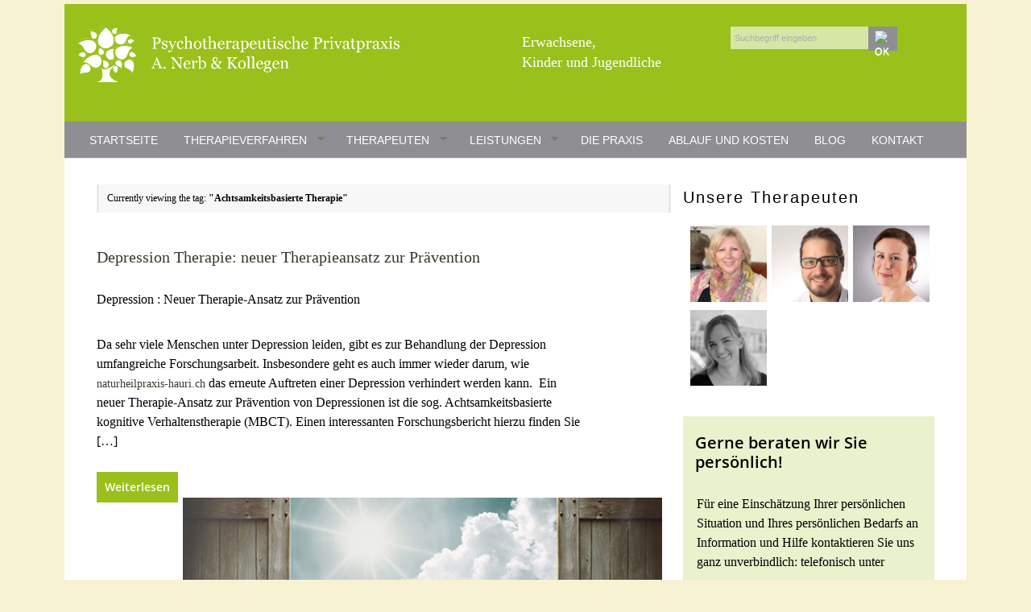

--- FILE ---
content_type: text/html; charset=UTF-8
request_url: https://www.praxis-nerb.de/tag/achtsamkeitsbasierte-therapie
body_size: 13329
content:
<!DOCTYPE html>
<html lang="de">
<head>

<script src="https://www.praxis-nerb.de/wp-content/themes/praxis/css/jquery.js"></script>
<script src="https://www.praxis-nerb.de/wp-content/themes/praxis/css/script.js"></script>

<meta http-equiv="Content-Type" content="text/html; charset=UTF-8" />

<!-- Platform WordPress Framework By PageLines - www.PageLines.com -->
<link rel="shortcut icon" href="https://www.praxis-nerb.de/wp-content/themes/praxis/admin/images/favicon-pagelines.ico" type="image/x-icon" />
<link rel="profile" href="http://gmpg.org/xfn/11" />
	<script type="text/javascript">
		/* Google Analytics Opt-Out by WP-Buddy | https://wp-buddy.com/products/plugins/google-analytics-opt-out */
						var gaoop_property = 'UA-22796629-1';
		var gaoop_disable_strs = ['ga-disable-' + gaoop_property];
				for (var index = 0; index < disableStrs.length; index++) {
			if (document.cookie.indexOf(disableStrs[index] + '=true') > -1) {
				window[disableStrs[index]] = true; // for Monster Insights
			}
		}

		function gaoop_analytics_optout() {
			for (var index = 0; index < disableStrs.length; index++) {
				document.cookie = disableStrs[index] + '=true; expires=Thu, 31 Dec 2099 23:59:59 UTC; SameSite=Strict; path=/';
				window[disableStrs[index]] = true; // for Monster Insights
			}
			alert('Vielen Dank. Wir haben ein Cookie gesetzt damit Google Analytics bei Deinem nächsten Besuch keine Daten mehr sammeln kann.');		}
			</script>
	<meta name='robots' content='index, follow, max-image-preview:large, max-snippet:-1, max-video-preview:-1' />
	<style>img:is([sizes="auto" i], [sizes^="auto," i]) { contain-intrinsic-size: 3000px 1500px }</style>
	
	<!-- This site is optimized with the Yoast SEO plugin v24.7 - https://yoast.com/wordpress/plugins/seo/ -->
	<title>Achtsamkeitsbasierte Therapie - Psychotherapeutische Privatpraxis München | Dipl.-Psych. A. Nerb &amp; Kollegen</title>
	<link rel="canonical" href="https://www.praxis-nerb.de/tag/achtsamkeitsbasierte-therapie" />
	<meta property="og:locale" content="de_DE" />
	<meta property="og:type" content="article" />
	<meta property="og:title" content="Achtsamkeitsbasierte Therapie - Psychotherapeutische Privatpraxis München | Dipl.-Psych. A. Nerb &amp; Kollegen" />
	<meta property="og:url" content="https://www.praxis-nerb.de/tag/achtsamkeitsbasierte-therapie" />
	<meta property="og:site_name" content="Psychotherapeutische Privatpraxis München | Dipl.-Psych. A. Nerb &amp; Kollegen" />
	<script type="application/ld+json" class="yoast-schema-graph">{"@context":"https://schema.org","@graph":[{"@type":"CollectionPage","@id":"https://www.praxis-nerb.de/tag/achtsamkeitsbasierte-therapie","url":"https://www.praxis-nerb.de/tag/achtsamkeitsbasierte-therapie","name":"Achtsamkeitsbasierte Therapie - Psychotherapeutische Privatpraxis München | Dipl.-Psych. A. Nerb &amp; Kollegen","isPartOf":{"@id":"https://www.praxis-nerb.de/#website"},"breadcrumb":{"@id":"https://www.praxis-nerb.de/tag/achtsamkeitsbasierte-therapie#breadcrumb"},"inLanguage":"de"},{"@type":"BreadcrumbList","@id":"https://www.praxis-nerb.de/tag/achtsamkeitsbasierte-therapie#breadcrumb","itemListElement":[{"@type":"ListItem","position":1,"name":"Home","item":"https://www.praxis-nerb.de/"},{"@type":"ListItem","position":2,"name":"Achtsamkeitsbasierte Therapie"}]},{"@type":"WebSite","@id":"https://www.praxis-nerb.de/#website","url":"https://www.praxis-nerb.de/","name":"Psychotherapeutische Privatpraxis München | Dipl.-Psych. A. Nerb &amp; Kollegen","description":"Psychotherapeutische Privatpraxis in München für Verhaltenstherapie, klinische Hypnose und Coaching","potentialAction":[{"@type":"SearchAction","target":{"@type":"EntryPoint","urlTemplate":"https://www.praxis-nerb.de/?s={search_term_string}"},"query-input":{"@type":"PropertyValueSpecification","valueRequired":true,"valueName":"search_term_string"}}],"inLanguage":"de"}]}</script>
	<!-- / Yoast SEO plugin. -->


<link rel="alternate" type="application/rss+xml" title="Psychotherapeutische Privatpraxis München | Dipl.-Psych. A. Nerb &amp; Kollegen &raquo; Feed" href="https://www.praxis-nerb.de/feed" />
<link rel="alternate" type="application/rss+xml" title="Psychotherapeutische Privatpraxis München | Dipl.-Psych. A. Nerb &amp; Kollegen &raquo; Kommentar-Feed" href="https://www.praxis-nerb.de/comments/feed" />
<link rel="alternate" type="application/rss+xml" title="Psychotherapeutische Privatpraxis München | Dipl.-Psych. A. Nerb &amp; Kollegen &raquo; Achtsamkeitsbasierte Therapie Schlagwort-Feed" href="https://www.praxis-nerb.de/tag/achtsamkeitsbasierte-therapie/feed" />
<script type="text/javascript">
/* <![CDATA[ */
window._wpemojiSettings = {"baseUrl":"https:\/\/s.w.org\/images\/core\/emoji\/15.0.3\/72x72\/","ext":".png","svgUrl":"https:\/\/s.w.org\/images\/core\/emoji\/15.0.3\/svg\/","svgExt":".svg","source":{"concatemoji":"https:\/\/www.praxis-nerb.de\/wp-includes\/js\/wp-emoji-release.min.js?ver=6.7.4"}};
/*! This file is auto-generated */
!function(i,n){var o,s,e;function c(e){try{var t={supportTests:e,timestamp:(new Date).valueOf()};sessionStorage.setItem(o,JSON.stringify(t))}catch(e){}}function p(e,t,n){e.clearRect(0,0,e.canvas.width,e.canvas.height),e.fillText(t,0,0);var t=new Uint32Array(e.getImageData(0,0,e.canvas.width,e.canvas.height).data),r=(e.clearRect(0,0,e.canvas.width,e.canvas.height),e.fillText(n,0,0),new Uint32Array(e.getImageData(0,0,e.canvas.width,e.canvas.height).data));return t.every(function(e,t){return e===r[t]})}function u(e,t,n){switch(t){case"flag":return n(e,"\ud83c\udff3\ufe0f\u200d\u26a7\ufe0f","\ud83c\udff3\ufe0f\u200b\u26a7\ufe0f")?!1:!n(e,"\ud83c\uddfa\ud83c\uddf3","\ud83c\uddfa\u200b\ud83c\uddf3")&&!n(e,"\ud83c\udff4\udb40\udc67\udb40\udc62\udb40\udc65\udb40\udc6e\udb40\udc67\udb40\udc7f","\ud83c\udff4\u200b\udb40\udc67\u200b\udb40\udc62\u200b\udb40\udc65\u200b\udb40\udc6e\u200b\udb40\udc67\u200b\udb40\udc7f");case"emoji":return!n(e,"\ud83d\udc26\u200d\u2b1b","\ud83d\udc26\u200b\u2b1b")}return!1}function f(e,t,n){var r="undefined"!=typeof WorkerGlobalScope&&self instanceof WorkerGlobalScope?new OffscreenCanvas(300,150):i.createElement("canvas"),a=r.getContext("2d",{willReadFrequently:!0}),o=(a.textBaseline="top",a.font="600 32px Arial",{});return e.forEach(function(e){o[e]=t(a,e,n)}),o}function t(e){var t=i.createElement("script");t.src=e,t.defer=!0,i.head.appendChild(t)}"undefined"!=typeof Promise&&(o="wpEmojiSettingsSupports",s=["flag","emoji"],n.supports={everything:!0,everythingExceptFlag:!0},e=new Promise(function(e){i.addEventListener("DOMContentLoaded",e,{once:!0})}),new Promise(function(t){var n=function(){try{var e=JSON.parse(sessionStorage.getItem(o));if("object"==typeof e&&"number"==typeof e.timestamp&&(new Date).valueOf()<e.timestamp+604800&&"object"==typeof e.supportTests)return e.supportTests}catch(e){}return null}();if(!n){if("undefined"!=typeof Worker&&"undefined"!=typeof OffscreenCanvas&&"undefined"!=typeof URL&&URL.createObjectURL&&"undefined"!=typeof Blob)try{var e="postMessage("+f.toString()+"("+[JSON.stringify(s),u.toString(),p.toString()].join(",")+"));",r=new Blob([e],{type:"text/javascript"}),a=new Worker(URL.createObjectURL(r),{name:"wpTestEmojiSupports"});return void(a.onmessage=function(e){c(n=e.data),a.terminate(),t(n)})}catch(e){}c(n=f(s,u,p))}t(n)}).then(function(e){for(var t in e)n.supports[t]=e[t],n.supports.everything=n.supports.everything&&n.supports[t],"flag"!==t&&(n.supports.everythingExceptFlag=n.supports.everythingExceptFlag&&n.supports[t]);n.supports.everythingExceptFlag=n.supports.everythingExceptFlag&&!n.supports.flag,n.DOMReady=!1,n.readyCallback=function(){n.DOMReady=!0}}).then(function(){return e}).then(function(){var e;n.supports.everything||(n.readyCallback(),(e=n.source||{}).concatemoji?t(e.concatemoji):e.wpemoji&&e.twemoji&&(t(e.twemoji),t(e.wpemoji)))}))}((window,document),window._wpemojiSettings);
/* ]]> */
</script>
<link rel='stylesheet' id='shadowbox-css-css' href='https://www.praxis-nerb.de/wp-content/uploads/shadowbox-js/src/shadowbox.css?ver=3.0.3' type='text/css' media='screen' />
<link rel='stylesheet' id='shadowbox-extras-css' href='https://www.praxis-nerb.de/wp-content/plugins/shadowbox-js/css/extras.css?ver=3.0.3.10' type='text/css' media='screen' />
<link rel='stylesheet' id='pagelines-pro-css' href='https://www.praxis-nerb.de/wp-content/themes/praxis/pro/pro.css?ver=20-050417113156' type='text/css' media='all' />
<link rel='stylesheet' id='pagelines-stylesheet-css' href='https://www.praxis-nerb.de/wp-content/themes/praxis/style.css?ver=20-092917184007' type='text/css' media='all' />
<!--[if IE 7]>
<link rel='stylesheet' id='ie7-style-css' href='https://www.praxis-nerb.de/wp-content/themes/praxis/css/ie7.css?ver=2.0' type='text/css' media='all' />
<![endif]-->
<style id='wp-emoji-styles-inline-css' type='text/css'>

	img.wp-smiley, img.emoji {
		display: inline !important;
		border: none !important;
		box-shadow: none !important;
		height: 1em !important;
		width: 1em !important;
		margin: 0 0.07em !important;
		vertical-align: -0.1em !important;
		background: none !important;
		padding: 0 !important;
	}
</style>
<link rel='stylesheet' id='wp-block-library-css' href='https://www.praxis-nerb.de/wp-includes/css/dist/block-library/style.min.css?ver=6.7.4' type='text/css' media='all' />
<style id='classic-theme-styles-inline-css' type='text/css'>
/*! This file is auto-generated */
.wp-block-button__link{color:#fff;background-color:#32373c;border-radius:9999px;box-shadow:none;text-decoration:none;padding:calc(.667em + 2px) calc(1.333em + 2px);font-size:1.125em}.wp-block-file__button{background:#32373c;color:#fff;text-decoration:none}
</style>
<style id='global-styles-inline-css' type='text/css'>
:root{--wp--preset--aspect-ratio--square: 1;--wp--preset--aspect-ratio--4-3: 4/3;--wp--preset--aspect-ratio--3-4: 3/4;--wp--preset--aspect-ratio--3-2: 3/2;--wp--preset--aspect-ratio--2-3: 2/3;--wp--preset--aspect-ratio--16-9: 16/9;--wp--preset--aspect-ratio--9-16: 9/16;--wp--preset--color--black: #000000;--wp--preset--color--cyan-bluish-gray: #abb8c3;--wp--preset--color--white: #ffffff;--wp--preset--color--pale-pink: #f78da7;--wp--preset--color--vivid-red: #cf2e2e;--wp--preset--color--luminous-vivid-orange: #ff6900;--wp--preset--color--luminous-vivid-amber: #fcb900;--wp--preset--color--light-green-cyan: #7bdcb5;--wp--preset--color--vivid-green-cyan: #00d084;--wp--preset--color--pale-cyan-blue: #8ed1fc;--wp--preset--color--vivid-cyan-blue: #0693e3;--wp--preset--color--vivid-purple: #9b51e0;--wp--preset--gradient--vivid-cyan-blue-to-vivid-purple: linear-gradient(135deg,rgba(6,147,227,1) 0%,rgb(155,81,224) 100%);--wp--preset--gradient--light-green-cyan-to-vivid-green-cyan: linear-gradient(135deg,rgb(122,220,180) 0%,rgb(0,208,130) 100%);--wp--preset--gradient--luminous-vivid-amber-to-luminous-vivid-orange: linear-gradient(135deg,rgba(252,185,0,1) 0%,rgba(255,105,0,1) 100%);--wp--preset--gradient--luminous-vivid-orange-to-vivid-red: linear-gradient(135deg,rgba(255,105,0,1) 0%,rgb(207,46,46) 100%);--wp--preset--gradient--very-light-gray-to-cyan-bluish-gray: linear-gradient(135deg,rgb(238,238,238) 0%,rgb(169,184,195) 100%);--wp--preset--gradient--cool-to-warm-spectrum: linear-gradient(135deg,rgb(74,234,220) 0%,rgb(151,120,209) 20%,rgb(207,42,186) 40%,rgb(238,44,130) 60%,rgb(251,105,98) 80%,rgb(254,248,76) 100%);--wp--preset--gradient--blush-light-purple: linear-gradient(135deg,rgb(255,206,236) 0%,rgb(152,150,240) 100%);--wp--preset--gradient--blush-bordeaux: linear-gradient(135deg,rgb(254,205,165) 0%,rgb(254,45,45) 50%,rgb(107,0,62) 100%);--wp--preset--gradient--luminous-dusk: linear-gradient(135deg,rgb(255,203,112) 0%,rgb(199,81,192) 50%,rgb(65,88,208) 100%);--wp--preset--gradient--pale-ocean: linear-gradient(135deg,rgb(255,245,203) 0%,rgb(182,227,212) 50%,rgb(51,167,181) 100%);--wp--preset--gradient--electric-grass: linear-gradient(135deg,rgb(202,248,128) 0%,rgb(113,206,126) 100%);--wp--preset--gradient--midnight: linear-gradient(135deg,rgb(2,3,129) 0%,rgb(40,116,252) 100%);--wp--preset--font-size--small: 13px;--wp--preset--font-size--medium: 20px;--wp--preset--font-size--large: 36px;--wp--preset--font-size--x-large: 42px;--wp--preset--spacing--20: 0.44rem;--wp--preset--spacing--30: 0.67rem;--wp--preset--spacing--40: 1rem;--wp--preset--spacing--50: 1.5rem;--wp--preset--spacing--60: 2.25rem;--wp--preset--spacing--70: 3.38rem;--wp--preset--spacing--80: 5.06rem;--wp--preset--shadow--natural: 6px 6px 9px rgba(0, 0, 0, 0.2);--wp--preset--shadow--deep: 12px 12px 50px rgba(0, 0, 0, 0.4);--wp--preset--shadow--sharp: 6px 6px 0px rgba(0, 0, 0, 0.2);--wp--preset--shadow--outlined: 6px 6px 0px -3px rgba(255, 255, 255, 1), 6px 6px rgba(0, 0, 0, 1);--wp--preset--shadow--crisp: 6px 6px 0px rgba(0, 0, 0, 1);}:where(.is-layout-flex){gap: 0.5em;}:where(.is-layout-grid){gap: 0.5em;}body .is-layout-flex{display: flex;}.is-layout-flex{flex-wrap: wrap;align-items: center;}.is-layout-flex > :is(*, div){margin: 0;}body .is-layout-grid{display: grid;}.is-layout-grid > :is(*, div){margin: 0;}:where(.wp-block-columns.is-layout-flex){gap: 2em;}:where(.wp-block-columns.is-layout-grid){gap: 2em;}:where(.wp-block-post-template.is-layout-flex){gap: 1.25em;}:where(.wp-block-post-template.is-layout-grid){gap: 1.25em;}.has-black-color{color: var(--wp--preset--color--black) !important;}.has-cyan-bluish-gray-color{color: var(--wp--preset--color--cyan-bluish-gray) !important;}.has-white-color{color: var(--wp--preset--color--white) !important;}.has-pale-pink-color{color: var(--wp--preset--color--pale-pink) !important;}.has-vivid-red-color{color: var(--wp--preset--color--vivid-red) !important;}.has-luminous-vivid-orange-color{color: var(--wp--preset--color--luminous-vivid-orange) !important;}.has-luminous-vivid-amber-color{color: var(--wp--preset--color--luminous-vivid-amber) !important;}.has-light-green-cyan-color{color: var(--wp--preset--color--light-green-cyan) !important;}.has-vivid-green-cyan-color{color: var(--wp--preset--color--vivid-green-cyan) !important;}.has-pale-cyan-blue-color{color: var(--wp--preset--color--pale-cyan-blue) !important;}.has-vivid-cyan-blue-color{color: var(--wp--preset--color--vivid-cyan-blue) !important;}.has-vivid-purple-color{color: var(--wp--preset--color--vivid-purple) !important;}.has-black-background-color{background-color: var(--wp--preset--color--black) !important;}.has-cyan-bluish-gray-background-color{background-color: var(--wp--preset--color--cyan-bluish-gray) !important;}.has-white-background-color{background-color: var(--wp--preset--color--white) !important;}.has-pale-pink-background-color{background-color: var(--wp--preset--color--pale-pink) !important;}.has-vivid-red-background-color{background-color: var(--wp--preset--color--vivid-red) !important;}.has-luminous-vivid-orange-background-color{background-color: var(--wp--preset--color--luminous-vivid-orange) !important;}.has-luminous-vivid-amber-background-color{background-color: var(--wp--preset--color--luminous-vivid-amber) !important;}.has-light-green-cyan-background-color{background-color: var(--wp--preset--color--light-green-cyan) !important;}.has-vivid-green-cyan-background-color{background-color: var(--wp--preset--color--vivid-green-cyan) !important;}.has-pale-cyan-blue-background-color{background-color: var(--wp--preset--color--pale-cyan-blue) !important;}.has-vivid-cyan-blue-background-color{background-color: var(--wp--preset--color--vivid-cyan-blue) !important;}.has-vivid-purple-background-color{background-color: var(--wp--preset--color--vivid-purple) !important;}.has-black-border-color{border-color: var(--wp--preset--color--black) !important;}.has-cyan-bluish-gray-border-color{border-color: var(--wp--preset--color--cyan-bluish-gray) !important;}.has-white-border-color{border-color: var(--wp--preset--color--white) !important;}.has-pale-pink-border-color{border-color: var(--wp--preset--color--pale-pink) !important;}.has-vivid-red-border-color{border-color: var(--wp--preset--color--vivid-red) !important;}.has-luminous-vivid-orange-border-color{border-color: var(--wp--preset--color--luminous-vivid-orange) !important;}.has-luminous-vivid-amber-border-color{border-color: var(--wp--preset--color--luminous-vivid-amber) !important;}.has-light-green-cyan-border-color{border-color: var(--wp--preset--color--light-green-cyan) !important;}.has-vivid-green-cyan-border-color{border-color: var(--wp--preset--color--vivid-green-cyan) !important;}.has-pale-cyan-blue-border-color{border-color: var(--wp--preset--color--pale-cyan-blue) !important;}.has-vivid-cyan-blue-border-color{border-color: var(--wp--preset--color--vivid-cyan-blue) !important;}.has-vivid-purple-border-color{border-color: var(--wp--preset--color--vivid-purple) !important;}.has-vivid-cyan-blue-to-vivid-purple-gradient-background{background: var(--wp--preset--gradient--vivid-cyan-blue-to-vivid-purple) !important;}.has-light-green-cyan-to-vivid-green-cyan-gradient-background{background: var(--wp--preset--gradient--light-green-cyan-to-vivid-green-cyan) !important;}.has-luminous-vivid-amber-to-luminous-vivid-orange-gradient-background{background: var(--wp--preset--gradient--luminous-vivid-amber-to-luminous-vivid-orange) !important;}.has-luminous-vivid-orange-to-vivid-red-gradient-background{background: var(--wp--preset--gradient--luminous-vivid-orange-to-vivid-red) !important;}.has-very-light-gray-to-cyan-bluish-gray-gradient-background{background: var(--wp--preset--gradient--very-light-gray-to-cyan-bluish-gray) !important;}.has-cool-to-warm-spectrum-gradient-background{background: var(--wp--preset--gradient--cool-to-warm-spectrum) !important;}.has-blush-light-purple-gradient-background{background: var(--wp--preset--gradient--blush-light-purple) !important;}.has-blush-bordeaux-gradient-background{background: var(--wp--preset--gradient--blush-bordeaux) !important;}.has-luminous-dusk-gradient-background{background: var(--wp--preset--gradient--luminous-dusk) !important;}.has-pale-ocean-gradient-background{background: var(--wp--preset--gradient--pale-ocean) !important;}.has-electric-grass-gradient-background{background: var(--wp--preset--gradient--electric-grass) !important;}.has-midnight-gradient-background{background: var(--wp--preset--gradient--midnight) !important;}.has-small-font-size{font-size: var(--wp--preset--font-size--small) !important;}.has-medium-font-size{font-size: var(--wp--preset--font-size--medium) !important;}.has-large-font-size{font-size: var(--wp--preset--font-size--large) !important;}.has-x-large-font-size{font-size: var(--wp--preset--font-size--x-large) !important;}
:where(.wp-block-post-template.is-layout-flex){gap: 1.25em;}:where(.wp-block-post-template.is-layout-grid){gap: 1.25em;}
:where(.wp-block-columns.is-layout-flex){gap: 2em;}:where(.wp-block-columns.is-layout-grid){gap: 2em;}
:root :where(.wp-block-pullquote){font-size: 1.5em;line-height: 1.6;}
</style>
<link rel='stylesheet' id='contact-form-7-css' href='https://www.praxis-nerb.de/wp-content/plugins/contact-form-7/includes/css/styles.css?ver=6.0.5' type='text/css' media='all' />
<link rel='stylesheet' id='cssmenu-styles-css' href='https://www.praxis-nerb.de/wp-content/themes/praxis/css/styles.css?ver=6.7.4' type='text/css' media='all' />
<link rel='stylesheet' id='swifty-img-widget-widget-styles-css' href='https://www.praxis-nerb.de/wp-content/plugins/swifty-image-widget/css/widget.css?ver=6.7.4' type='text/css' media='all' />
<link rel='stylesheet' id='superfish-css' href='https://www.praxis-nerb.de/wp-content/themes/praxis/sections/nav/superfish.css?ver=2.0' type='text/css' media='screen' />
<script type="text/javascript" src="https://www.praxis-nerb.de/wp-includes/js/jquery/jquery.min.js?ver=3.7.1" id="jquery-core-js"></script>
<script type="text/javascript" src="https://www.praxis-nerb.de/wp-includes/js/jquery/jquery-migrate.min.js?ver=3.4.1" id="jquery-migrate-js"></script>
<link rel="https://api.w.org/" href="https://www.praxis-nerb.de/wp-json/" /><link rel="alternate" title="JSON" type="application/json" href="https://www.praxis-nerb.de/wp-json/wp/v2/tags/69" /><link rel="EditURI" type="application/rsd+xml" title="RSD" href="https://www.praxis-nerb.de/xmlrpc.php?rsd" />
<meta name="generator" content="WordPress 6.7.4" />
<style type="text/css">/** Google Analytics Opt Out Custom CSS **/.gaoop {color: #ffffff; line-height: 2; position: fixed; bottom: 0; left: 0; width: 100%; -webkit-box-shadow: 0 4px 15px rgba(0, 0, 0, 0.4); -moz-box-shadow: 0 4px 15px rgba(0, 0, 0, 0.4); box-shadow: 0 4px 15px rgba(0, 0, 0, 0.4); background-color: #0E90D2; padding: 1rem; margin: 0; display: flex; align-items: center; justify-content: space-between; } .gaoop-hidden {display: none; } .gaoop-checkbox:checked + .gaoop {width: auto; right: 0; left: auto; opacity: 0.5; ms-filter: "progid:DXImageTransform.Microsoft.Alpha(Opacity=50)"; filter: alpha(opacity=50); -moz-opacity: 0.5; -khtml-opacity: 0.5; } .gaoop-checkbox:checked + .gaoop .gaoop-close-icon {display: none; } .gaoop-checkbox:checked + .gaoop .gaoop-opt-out-content {display: none; } input.gaoop-checkbox {display: none; } .gaoop a {color: #67C2F0; text-decoration: none; } .gaoop a:hover {color: #ffffff; text-decoration: underline; } .gaoop-info-icon {margin: 0; padding: 0; cursor: pointer; } .gaoop svg {position: relative; margin: 0; padding: 0; width: auto; height: 25px; } .gaoop-close-icon {cursor: pointer; position: relative; opacity: 0.5; ms-filter: "progid:DXImageTransform.Microsoft.Alpha(Opacity=50)"; filter: alpha(opacity=50); -moz-opacity: 0.5; -khtml-opacity: 0.5; margin: 0; padding: 0; text-align: center; vertical-align: top; display: inline-block; } .gaoop-close-icon:hover {z-index: 1; opacity: 1; ms-filter: "progid:DXImageTransform.Microsoft.Alpha(Opacity=100)"; filter: alpha(opacity=100); -moz-opacity: 1; -khtml-opacity: 1; } .gaoop_closed .gaoop-opt-out-link, .gaoop_closed .gaoop-close-icon {display: none; } .gaoop_closed:hover {opacity: 1; ms-filter: "progid:DXImageTransform.Microsoft.Alpha(Opacity=100)"; filter: alpha(opacity=100); -moz-opacity: 1; -khtml-opacity: 1; } .gaoop_closed .gaoop-opt-out-content {display: none; } .gaoop_closed .gaoop-info-icon {width: 100%; } .gaoop-opt-out-content {display: inline-block; vertical-align: top; } </style>
<script type="text/javascript"> /* <![CDATA[ */ jQuery(document).ready(function() {  jQuery('ul.sf-menu').superfish({ delay: 100, speed: 'fast', autoArrows:  1, dropShadows: 1 });  }); /* ]]> */ </script>

<link rel="stylesheet" id="dynamic-css" href="https://www.praxis-nerb.de/wp-content/themes/praxis/css/dynamic.css?ver=20-050417123621" type="text/css" media="all" />
<script type="text/javascript">
/* <![CDATA[ */

	(function(i,s,o,g,r,a,m){i['GoogleAnalyticsObject']=r;i[r]=i[r]||function(){
	(i[r].q=i[r].q||[]).push(arguments)},i[r].l=1*new Date();a=s.createElement(o),
	m=s.getElementsByTagName(o)[0];a.async=1;a.src=g;m.parentNode.insertBefore(a,m)
	})(window,document,'script','//www.google-analytics.com/analytics.js', 'ga');
	ga( 'create', 'UA-22796629-1', 'auto' );
	ga( 'set', 'anonymizeIp', true );
	ga( 'send', 'pageview' );

/* ]]> */
</script>
  <meta name="viewport" content="width=device-width, initial-scale=1.0, user-scalable=yes">
<link rel="stylesheet" id="dynamic-css" href="https://www.praxis-nerb.de/wp-content/themes/praxis/css/dynamic.css" type="text/css" media="all" />

<!--[if gte IE 9]>
  <style type="text/css">
    .gradient {
       filter: none;
    }
  </style>
<![endif]-->

	<!--[if lte IE 7]>
	<link href="https://www.praxis-nerb.de/wp-content/themes/praxis/yaml/core/iehacks.css" rel="stylesheet" type="text/css" />
	<![endif]-->

	<!--[if lt IE 9]>
	<script src="https://www.praxis-nerb.de/wp-content/themes/praxis/lib/html5shiv/html5shiv.js"></script>
	<![endif]-->


  <!-- stylesheets -->
  <link rel="stylesheet" href="https://www.praxis-nerb.de/wp-content/themes/praxis/yaml/core/base.min.css" type="text/css"/>

<script type="text/javascript">

  var _gaq = _gaq || [];
  _gaq.push(['_setAccount', 'UA-22796629-1']);
  _gaq.push(['_trackPageview']);
  _gaq.push (['_gat._anonymizeIp']);

  (function() {
    var ga = document.createElement('script'); ga.type = 'text/javascript'; ga.async = true;
    ga.src = ('https:' == document.location.protocol ? 'https://ssl' : 'http://www') + '.google-analytics.com/ga.js';
    var s = document.getElementsByTagName('script')[0]; s.parentNode.insertBefore(ga, s);
  })();

</script>

</head>
<body class="archive tag tag-achtsamkeitsbasierte-therapie tag-69 canvas ttype-posts tmain-posts">





<div class="ym-wrapper seite_bg">
	<div class="ym-wbox">




	<div class="ym-grid linearize-level-1">
		<div id="branding" class="container fix">
	<div class="texture">
		<div class="content">
			<div class="content-pad">


<div class="ym-grid linearize-level-1">
	<div class="ym-g50 ym-gl">
		<a class="mainlogo-link" title="Psychotherapeutische Privatpraxis M&uuml;nchen | Dipl.-Psych. A. Nerb & Kollegen" href="https://www.praxis-nerb.de">
		<img class="mainlogo-img" alt="Psychotherapeutische Privatpraxis M&uuml;nchen | Dipl.-Psych. A. Nerb & Kollegen" src="https://www.praxis-nerb.de/images/logo-praxis-nerb-kollegen-375x60px.png">
		</a>
	</div>
	<div style=" position: relative;" class="ym-g50 ym-gl icon_header">
			<a class="mainlogo-link claim" title="Psychotherapeutische Privatpraxis M&uuml;nchen | Dipl.-Psych. A. Nerb & Kollegen" href="https://www.praxis-nerb.de">
			<p>Erwachsene,<br>
                Kinder und Jugendliche</p>
		</a>
        <form method="get" class="searchform" action="https://www.praxis-nerb.de/" onsubmit="this.submit();return false;">
            <fieldset>
                <input type="text" value="Suchbegriff eingeben" name="s" class="searchfield" onfocus="if (this.value == 'Suchbegriff eingeben') {this.value = '';}" onblur="if (this.value == '') {this.value = 'Suchbegriff eingeben';}" />

                <input type="image" class="submit btn" name="submit" value="OK" alt="OK" />
            </fieldset>
        </form>
	</div>


</div>





				<div class="clear"></div>
			</div>
		</div>
	</div>
</div>
<div id="primary-nav" class="container fix">
	<div class="texture">
		<div class="content">
			<div class="content-pad">
<nav itemtype="http://schema.org/SiteNavigationElement" itemscope="itemscope" role="navigation" class="main_nav" id="menu-primary">
	<div id="nav_row" class="main_nav fix">

<!--        <div id="menu-toggle-primary">
            <a class="open-menu-primary" href="#menu-primary"><span class="fa fa-navicon"> Men&uuml;</span></a>
            <a class="close-menu-primary" href="#"><span class="fa fa-times"> Men&uuml; schlie&szlig;en</span></a>
        </div> --><!-- .menu-toggle -->

<ul id="menu-hauptnavigation" class="main-nav nosearch sf-menu"><li id="menu-item-43" class="menu-item menu-item-type-post_type menu-item-object-page menu-item-home menu-item-43"><a href="https://www.praxis-nerb.de/">Startseite</a></li>
<li id="menu-item-181" class="menu-item menu-item-type-post_type menu-item-object-page menu-item-has-children menu-item-181"><a href="https://www.praxis-nerb.de/therapieverfahren">Therapieverfahren</a>
<ul class="sub-menu">
	<li id="menu-item-150" class="menu-item menu-item-type-post_type menu-item-object-page menu-item-150"><a href="https://www.praxis-nerb.de/therapieverfahren/verhaltenstherapie">Verhaltenstherapie für Erwachsene</a></li>
	<li id="menu-item-1101" class="menu-item menu-item-type-post_type menu-item-object-page menu-item-1101"><a href="https://www.praxis-nerb.de/therapieverfahren/verhaltenstherapie-kinder-und-jugendliche">Verhaltenstherapie für Kinder/Jugendliche</a></li>
	<li id="menu-item-2277" class="menu-item menu-item-type-post_type menu-item-object-page menu-item-2277"><a href="https://www.praxis-nerb.de/kognitive-therapie">Kognitive Therapie</a></li>
	<li id="menu-item-66" class="menu-item menu-item-type-post_type menu-item-object-page menu-item-66"><a href="https://www.praxis-nerb.de/therapieverfahren/klinische-hypnose">Klinische Hypnose</a></li>
	<li id="menu-item-65" class="menu-item menu-item-type-post_type menu-item-object-page menu-item-65"><a href="https://www.praxis-nerb.de/therapieverfahren/coaching">Coaching</a></li>
</ul>
</li>
<li id="menu-item-981" class="menu-item menu-item-type-custom menu-item-object-custom menu-item-has-children menu-item-981"><a>Therapeuten</a>
<ul class="sub-menu">
	<li id="menu-item-980" class="menu-item menu-item-type-post_type menu-item-object-page menu-item-980"><a href="https://www.praxis-nerb.de/profil-dipl-psych-angelika-nerb">Dipl.-Psych. Angelika Nerb</a></li>
	<li id="menu-item-1014" class="menu-item menu-item-type-post_type menu-item-object-page menu-item-has-children menu-item-1014"><a href="https://www.praxis-nerb.de/kollegen">Kollegen</a>
	<ul class="sub-menu">
		<li id="menu-item-4191" class="menu-item menu-item-type-post_type menu-item-object-page menu-item-4191"><a href="https://www.praxis-nerb.de/kollegen/tobias-tretter">Tobias Tretter M.A.</a></li>
		<li id="menu-item-4531" class="menu-item menu-item-type-post_type menu-item-object-page menu-item-4531"><a href="https://www.praxis-nerb.de/kollegen/dipl-psych-lena-ehrlenspiel-lorenzen">Dipl.-Psych. Lena Ehrlenspiel-Lorenzen</a></li>
		<li id="menu-item-11114" class="menu-item menu-item-type-post_type menu-item-object-page menu-item-11114"><a href="https://www.praxis-nerb.de/kollegen/silke-tobiasz-kinder-jugendliche-psychotherapeutin">Silke Tobiasz M.A.</a></li>
	</ul>
</li>
</ul>
</li>
<li id="menu-item-42" class="menu-item menu-item-type-post_type menu-item-object-page menu-item-has-children menu-item-42"><a href="https://www.praxis-nerb.de/leistungen-problembereiche">Leistungen</a>
<ul class="sub-menu">
	<li id="menu-item-1181" class="menu-item menu-item-type-custom menu-item-object-custom menu-item-has-children menu-item-1181"><a>Kinder / Jugendliche</a>
	<ul class="sub-menu">
		<li id="menu-item-1179" class="menu-item menu-item-type-post_type menu-item-object-page menu-item-1179"><a href="https://www.praxis-nerb.de/leistungen-problembereiche/psychotherapie-kinder">Psychotherapie<br />für Kinder</a></li>
		<li id="menu-item-1180" class="menu-item menu-item-type-post_type menu-item-object-page menu-item-1180"><a href="https://www.praxis-nerb.de/leistungen-problembereiche/psychotherapie-jugendliche">Psychotherapie<br /> für Jugendliche</a></li>
		<li id="menu-item-1186" class="menu-item menu-item-type-custom menu-item-object-custom menu-item-1186"><a><hr></a></li>
		<li id="menu-item-1187" class="menu-item menu-item-type-post_type menu-item-object-page menu-item-1187"><a href="https://www.praxis-nerb.de/leistungen-problembereiche/adhs-ads">ADHS/ADS</a></li>
		<li id="menu-item-1183" class="menu-item menu-item-type-post_type menu-item-object-page menu-item-1183"><a href="https://www.praxis-nerb.de/leistungen-problembereiche/depressionen-kinder-jugendliche-erwachsene">Depressionen</a></li>
		<li id="menu-item-1188" class="menu-item menu-item-type-post_type menu-item-object-page menu-item-1188"><a href="https://www.praxis-nerb.de/leistungen-problembereiche/einnaessen-enuresis">Einnässen (Enuresis)</a></li>
		<li id="menu-item-1189" class="menu-item menu-item-type-post_type menu-item-object-page menu-item-1189"><a href="https://www.praxis-nerb.de/leistungen-problembereiche/essstoerungen">Essstörungen</a></li>
		<li id="menu-item-1190" class="menu-item menu-item-type-post_type menu-item-object-page menu-item-1190"><a href="https://www.praxis-nerb.de/leistungen-problembereiche/mobbing">Mobbing</a></li>
		<li id="menu-item-1191" class="menu-item menu-item-type-post_type menu-item-object-page menu-item-1191"><a href="https://www.praxis-nerb.de/leistungen-problembereiche/pruefungsangst-kinder-jugendliche-erwachsene">Prüfungsangst</a></li>
		<li id="menu-item-1192" class="menu-item menu-item-type-post_type menu-item-object-page menu-item-1192"><a href="https://www.praxis-nerb.de/leistungen-problembereiche/schlafstoerungen">Schlafstörungen</a></li>
		<li id="menu-item-1184" class="menu-item menu-item-type-post_type menu-item-object-page menu-item-1184"><a href="https://www.praxis-nerb.de/leistungen-problembereiche/schul-und-leistungsaengste">Schul- und Leistungsängste</a></li>
		<li id="menu-item-1193" class="menu-item menu-item-type-post_type menu-item-object-page menu-item-1193"><a href="https://www.praxis-nerb.de/leistungen-problembereiche/selbstwertprobleme">Selbstwertprobleme</a></li>
		<li id="menu-item-1194" class="menu-item menu-item-type-post_type menu-item-object-page menu-item-1194"><a href="https://www.praxis-nerb.de/leistungen-problembereiche/stoerungen-des-sozialverhaltens">Störungen des Sozialverhaltens</a></li>
		<li id="menu-item-1195" class="menu-item menu-item-type-post_type menu-item-object-page menu-item-1195"><a href="https://www.praxis-nerb.de/leistungen-problembereiche/traumatisierungen">Traumatisierungen</a></li>
		<li id="menu-item-1185" class="menu-item menu-item-type-post_type menu-item-object-page menu-item-1185"><a href="https://www.praxis-nerb.de/leistungen-problembereiche/trennungsaengste">Trennungsängste</a></li>
		<li id="menu-item-1196" class="menu-item menu-item-type-post_type menu-item-object-page menu-item-1196"><a href="https://www.praxis-nerb.de/leistungen-problembereiche/zwangsstoerungen">Zwangsstörungen</a></li>
	</ul>
</li>
	<li id="menu-item-1198" class="menu-item menu-item-type-custom menu-item-object-custom menu-item-has-children menu-item-1198"><a>Erwachsene</a>
	<ul class="sub-menu">
		<li id="menu-item-1199" class="menu-item menu-item-type-post_type menu-item-object-page menu-item-1199"><a href="https://www.praxis-nerb.de/leistungen-problembereiche/adhs-ads">ADHS/ADS</a></li>
		<li id="menu-item-1200" class="menu-item menu-item-type-post_type menu-item-object-page menu-item-1200"><a href="https://www.praxis-nerb.de/leistungen-problembereiche/angststoerungen-panik-phobien">Angststörungen, Panik, Phobien</a></li>
		<li id="menu-item-1201" class="menu-item menu-item-type-post_type menu-item-object-page menu-item-1201"><a href="https://www.praxis-nerb.de/leistungen-problembereiche/behandlung-chronischer-schmerzen">Behandlung chronischer Schmerzen</a></li>
		<li id="menu-item-1202" class="menu-item menu-item-type-post_type menu-item-object-page menu-item-1202"><a href="https://www.praxis-nerb.de/leistungen-problembereiche/depressionen-kinder-jugendliche-erwachsene">Depressionen</a></li>
		<li id="menu-item-1203" class="menu-item menu-item-type-post_type menu-item-object-page menu-item-1203"><a href="https://www.praxis-nerb.de/leistungen-problembereiche/essstoerungen">Essstörungen</a></li>
		<li id="menu-item-1204" class="menu-item menu-item-type-post_type menu-item-object-page menu-item-1204"><a href="https://www.praxis-nerb.de/leistungen-problembereiche/lebenskrisen">Lebenskrisen</a></li>
		<li id="menu-item-1205" class="menu-item menu-item-type-post_type menu-item-object-page menu-item-1205"><a href="https://www.praxis-nerb.de/leistungen-problembereiche/mobbing">Mobbing</a></li>
		<li id="menu-item-1206" class="menu-item menu-item-type-post_type menu-item-object-page menu-item-1206"><a href="https://www.praxis-nerb.de/leistungen-problembereiche/psychosomatische-stoerungen">Psychosomatische Störungen</a></li>
		<li id="menu-item-1207" class="menu-item menu-item-type-post_type menu-item-object-page menu-item-1207"><a href="https://www.praxis-nerb.de/leistungen-problembereiche/psychotherapie-fur-krebspatienten">Psychotherapie für Krebspatienten</a></li>
		<li id="menu-item-1208" class="menu-item menu-item-type-post_type menu-item-object-page menu-item-1208"><a href="https://www.praxis-nerb.de/leistungen-problembereiche/schlafstoerungen">Schlafstörungen</a></li>
		<li id="menu-item-1209" class="menu-item menu-item-type-post_type menu-item-object-page menu-item-1209"><a href="https://www.praxis-nerb.de/leistungen-problembereiche/selbstwertprobleme">Selbstwertprobleme</a></li>
		<li id="menu-item-1210" class="menu-item menu-item-type-post_type menu-item-object-page menu-item-1210"><a href="https://www.praxis-nerb.de/leistungen-problembereiche/somatoforme-stoerungen">Somatoforme Störungen</a></li>
		<li id="menu-item-1211" class="menu-item menu-item-type-post_type menu-item-object-page menu-item-1211"><a href="https://www.praxis-nerb.de/leistungen-problembereiche/stressproblematik-burnout">Stressproblematik / Burnout</a></li>
		<li id="menu-item-1212" class="menu-item menu-item-type-post_type menu-item-object-page menu-item-1212"><a href="https://www.praxis-nerb.de/leistungen-problembereiche/traumatisierungen">Traumatisierungen</a></li>
		<li id="menu-item-1213" class="menu-item menu-item-type-post_type menu-item-object-page menu-item-1213"><a href="https://www.praxis-nerb.de/leistungen-problembereiche/zwangsstoerungen">Zwangsstörungen</a></li>
	</ul>
</li>
</ul>
</li>
<li id="menu-item-39" class="menu-item menu-item-type-post_type menu-item-object-page menu-item-39"><a href="https://www.praxis-nerb.de/praxis-muenchen">Die Praxis</a></li>
<li id="menu-item-2444" class="menu-item menu-item-type-post_type menu-item-object-page menu-item-2444"><a href="https://www.praxis-nerb.de/ablauf-und-kosten-2">Ablauf und Kosten</a></li>
<li id="menu-item-2241" class="menu-item menu-item-type-post_type menu-item-object-page current_page_parent menu-item-2241"><a href="https://www.praxis-nerb.de/blog">Blog</a></li>
<li id="menu-item-122" class="menu-item menu-item-type-post_type menu-item-object-page menu-item-122"><a href="https://www.praxis-nerb.de/kontakt-muenchen">Kontakt</a></li>
</ul><div id="cssmenu" class="menu-mobilemenu-container"><ul id="menu-mobilemenu" class="menu"><li id="menu-item-2102" class="has-sub menu-item menu-item-type-custom menu-item-object-custom menu-item-has-children has-sub"><a href="#"><span>Menü</span></a>
<ul>
	<li id="menu-item-2042" class="menu-item menu-item-type-post_type menu-item-object-page menu-item-home"><a href="https://www.praxis-nerb.de/"><span>Startseite</span></a></li>
	<li id="menu-item-2098" class="has-sub menu-item menu-item-type-custom menu-item-object-custom menu-item-has-children has-sub"><a href="#"><span>Therapien</span></a>
	<ul>
		<li id="menu-item-2039" class="menu-item menu-item-type-post_type menu-item-object-page"><a href="https://www.praxis-nerb.de/therapieverfahren"><span>Therapieverfahren</span></a></li>
		<li id="menu-item-2046" class="menu-item menu-item-type-post_type menu-item-object-page"><a href="https://www.praxis-nerb.de/verhaltenstherapie-muenchen"><span>Verhaltenstherapie für Erwachsene</span></a></li>
		<li id="menu-item-2041" class="menu-item menu-item-type-post_type menu-item-object-page"><a href="https://www.praxis-nerb.de/therapieverfahren/verhaltenstherapie-kinder-und-jugendliche"><span>Verhaltenstherapie für Kinder / Jugendliche</span></a></li>
		<li id="menu-item-2278" class="menu-item menu-item-type-post_type menu-item-object-page"><a href="https://www.praxis-nerb.de/kognitive-therapie"><span>Kognitive Therapie</span></a></li>
		<li id="menu-item-2044" class="menu-item menu-item-type-post_type menu-item-object-page"><a href="https://www.praxis-nerb.de/therapieverfahren/klinische-hypnose"><span>Klinische Hypnose</span></a></li>
		<li id="menu-item-2045" class="menu-item menu-item-type-post_type menu-item-object-page"><a href="https://www.praxis-nerb.de/therapieverfahren/coaching"><span>Coaching</span></a></li>
	</ul>
</li>
	<li id="menu-item-2047" class="menu-item menu-item-type-custom menu-item-object-custom menu-item-has-children has-sub"><a href="#"><span>Therapeuten</span></a>
	<ul>
		<li id="menu-item-2048" class="menu-item menu-item-type-post_type menu-item-object-page"><a href="https://www.praxis-nerb.de/profil-dipl-psych-angelika-nerb"><span>Profil – Dipl.-Psych Angelika Nerb</span></a></li>
		<li id="menu-item-2053" class="menu-item menu-item-type-post_type menu-item-object-page"><a href="https://www.praxis-nerb.de/kollegen/silke-tobiasz-kinder-jugendliche-psychotherapeutin"><span>Silke Tobiasz M.A.</span></a></li>
		<li id="menu-item-4202" class="menu-item menu-item-type-post_type menu-item-object-page"><a href="https://www.praxis-nerb.de/kollegen/tobias-tretter"><span>Tobias Tretter</span></a></li>
		<li id="menu-item-4532" class="menu-item menu-item-type-post_type menu-item-object-page"><a href="https://www.praxis-nerb.de/kollegen/dipl-psych-lena-ehrlenspiel-lorenzen"><span>Dipl.-Psych. Lena Ehrlenspiel-Lorenzen</span></a></li>
	</ul>
</li>
	<li id="menu-item-2110" class="has-sub menu-item menu-item-type-custom menu-item-object-custom menu-item-has-children has-sub"><a href="#"><span>Leistungen Kinder / Jugendliche</span></a>
	<ul>
		<li id="menu-item-2060" class="menu-item menu-item-type-post_type menu-item-object-page"><a href="https://www.praxis-nerb.de/leistungen-problembereiche/psychotherapie-jugendliche"><span>Psychotherapie Jugendliche</span></a></li>
		<li id="menu-item-2059" class="menu-item menu-item-type-post_type menu-item-object-page"><a href="https://www.praxis-nerb.de/leistungen-problembereiche/psychotherapie-kinder"><span>Psychotherapie Kinder</span></a></li>
		<li id="menu-item-2061" class="menu-item menu-item-type-post_type menu-item-object-page"><a href="https://www.praxis-nerb.de/leistungen-problembereiche/adhs-ads"><span>ADHS/ADS</span></a></li>
		<li id="menu-item-2062" class="menu-item menu-item-type-post_type menu-item-object-page"><a href="https://www.praxis-nerb.de/leistungen-problembereiche/depressionen-kinder-jugendliche-erwachsene"><span>Depressionen</span></a></li>
		<li id="menu-item-2063" class="menu-item menu-item-type-post_type menu-item-object-page"><a href="https://www.praxis-nerb.de/leistungen-problembereiche/einnaessen-enuresis"><span>Einnässen (Enuresis)</span></a></li>
		<li id="menu-item-2064" class="menu-item menu-item-type-post_type menu-item-object-page"><a href="https://www.praxis-nerb.de/leistungen-problembereiche/essstoerungen"><span>Essstörungen</span></a></li>
		<li id="menu-item-2112" class="menu-item menu-item-type-post_type menu-item-object-page"><a href="https://www.praxis-nerb.de/leistungen-problembereiche/mobbing"><span>Mobbing</span></a></li>
		<li id="menu-item-2066" class="menu-item menu-item-type-post_type menu-item-object-page"><a href="https://www.praxis-nerb.de/leistungen-problembereiche/pruefungsangst-kinder-jugendliche-erwachsene"><span>Prüfungsangst</span></a></li>
		<li id="menu-item-2067" class="menu-item menu-item-type-post_type menu-item-object-page"><a href="https://www.praxis-nerb.de/leistungen-problembereiche/schlafstoerungen"><span>Schlafstörungen</span></a></li>
		<li id="menu-item-2068" class="menu-item menu-item-type-post_type menu-item-object-page"><a href="https://www.praxis-nerb.de/leistungen-problembereiche/schul-und-leistungsaengste"><span>Schul- und Leistungsängste</span></a></li>
		<li id="menu-item-2069" class="menu-item menu-item-type-post_type menu-item-object-page"><a href="https://www.praxis-nerb.de/leistungen-problembereiche/selbstwertprobleme"><span>Selbstwertprobleme</span></a></li>
		<li id="menu-item-2070" class="menu-item menu-item-type-post_type menu-item-object-page"><a href="https://www.praxis-nerb.de/leistungen-problembereiche/stoerungen-des-sozialverhaltens"><span>Störungen des Sozialverhaltens</span></a></li>
		<li id="menu-item-2071" class="menu-item menu-item-type-post_type menu-item-object-page"><a href="https://www.praxis-nerb.de/leistungen-problembereiche/traumatisierungen"><span>Traumatisierungen</span></a></li>
		<li id="menu-item-2072" class="menu-item menu-item-type-post_type menu-item-object-page"><a href="https://www.praxis-nerb.de/leistungen-problembereiche/trennungsaengste"><span>Trennungsängste</span></a></li>
		<li id="menu-item-2089" class="menu-item menu-item-type-post_type menu-item-object-page"><a href="https://www.praxis-nerb.de/leistungen-problembereiche/zwangsstoerungen"><span>Zwangsstörungen</span></a></li>
	</ul>
</li>
	<li id="menu-item-2111" class="has-sub menu-item menu-item-type-custom menu-item-object-custom menu-item-has-children has-sub"><a href="#"><span>Leistungen Erwachsene</span></a>
	<ul>
		<li id="menu-item-2149" class="menu-item menu-item-type-post_type menu-item-object-page"><a href="https://www.praxis-nerb.de/leistungen-problembereiche/adhs-ads"><span>ADHS/ADS</span></a></li>
		<li id="menu-item-2075" class="menu-item menu-item-type-post_type menu-item-object-page"><a href="https://www.praxis-nerb.de/leistungen-problembereiche/angststoerungen-panik-phobien"><span>Angststörungen, Panik, Phobien</span></a></li>
		<li id="menu-item-2076" class="menu-item menu-item-type-post_type menu-item-object-page"><a href="https://www.praxis-nerb.de/leistungen-problembereiche/behandlung-chronischer-schmerzen"><span>Behandlung chronischer Schmerzen</span></a></li>
		<li id="menu-item-2077" class="menu-item menu-item-type-post_type menu-item-object-page"><a href="https://www.praxis-nerb.de/leistungen-problembereiche/depressionen-kinder-jugendliche-erwachsene"><span>Depressionen</span></a></li>
		<li id="menu-item-2078" class="menu-item menu-item-type-post_type menu-item-object-page"><a href="https://www.praxis-nerb.de/leistungen-problembereiche/essstoerungen"><span>Essstörungen</span></a></li>
		<li id="menu-item-2079" class="menu-item menu-item-type-post_type menu-item-object-page"><a href="https://www.praxis-nerb.de/leistungen-problembereiche/lebenskrisen"><span>Lebenskrisen</span></a></li>
		<li id="menu-item-2065" class="menu-item menu-item-type-post_type menu-item-object-page"><a href="https://www.praxis-nerb.de/leistungen-problembereiche/mobbing"><span>Mobbing</span></a></li>
		<li id="menu-item-2082" class="menu-item menu-item-type-post_type menu-item-object-page"><a href="https://www.praxis-nerb.de/leistungen-problembereiche/psychosomatische-stoerungen"><span>Psychosomatische Störungen</span></a></li>
		<li id="menu-item-2083" class="menu-item menu-item-type-post_type menu-item-object-page"><a href="https://www.praxis-nerb.de/leistungen-problembereiche/psychotherapie-fur-krebspatienten"><span>Psychotherapie für Krebspatienten</span></a></li>
		<li id="menu-item-2084" class="menu-item menu-item-type-post_type menu-item-object-page"><a href="https://www.praxis-nerb.de/leistungen-problembereiche/schlafstoerungen"><span>Schlafstörungen</span></a></li>
		<li id="menu-item-2085" class="menu-item menu-item-type-post_type menu-item-object-page"><a href="https://www.praxis-nerb.de/leistungen-problembereiche/selbstwertprobleme"><span>Selbstwertprobleme</span></a></li>
		<li id="menu-item-2086" class="menu-item menu-item-type-post_type menu-item-object-page"><a href="https://www.praxis-nerb.de/leistungen-problembereiche/somatoforme-stoerungen"><span>Somatoforme Störungen</span></a></li>
		<li id="menu-item-2087" class="menu-item menu-item-type-post_type menu-item-object-page"><a href="https://www.praxis-nerb.de/leistungen-problembereiche/stressproblematik-burnout"><span>Stressproblematik / Burnout</span></a></li>
		<li id="menu-item-2088" class="menu-item menu-item-type-post_type menu-item-object-page"><a href="https://www.praxis-nerb.de/leistungen-problembereiche/traumatisierungen"><span>Traumatisierungen</span></a></li>
		<li id="menu-item-2073" class="menu-item menu-item-type-post_type menu-item-object-page"><a href="https://www.praxis-nerb.de/leistungen-problembereiche/zwangsstoerungen"><span>Zwangsstörungen</span></a></li>
	</ul>
</li>
	<li id="menu-item-2090" class="menu-item menu-item-type-post_type menu-item-object-page"><a href="https://www.praxis-nerb.de/ablauf-und-kosten"><span>Ablauf und Kosten</span></a></li>
	<li id="menu-item-2091" class="menu-item menu-item-type-post_type menu-item-object-page"><a href="https://www.praxis-nerb.de/praxis-muenchen"><span>Die Praxis</span></a></li>
	<li id="menu-item-2092" class="menu-item menu-item-type-post_type menu-item-object-page"><a href="https://www.praxis-nerb.de/kontakt-muenchen"><span>Kontakt</span></a></li>
	<li id="menu-item-2173" class="menu-item menu-item-type-post_type menu-item-object-page current_page_parent"><a href="https://www.praxis-nerb.de/blog"><span>Blog</span></a></li>
	<li id="menu-item-2785" class="menu-item menu-item-type-post_type menu-item-object-page"><a href="https://www.praxis-nerb.de/impressum"><span>Impressum</span></a></li>
	<li id="menu-item-2799" class="menu-item menu-item-type-post_type menu-item-object-page"><a href="https://www.praxis-nerb.de/datenschutz"><span>Datenschutz</span></a></li>
</ul>
</li>
</ul></div>	</div>

</nav>
				<div class="clear"></div>
			</div>
		</div>
	</div>
</div>
<div id="secondnav" class="container fix">
	<div class="texture">
		<div class="content">
			<div class="content-pad">
				<div class="clear"></div>
			</div>
		</div>
	</div>
</div>
	</div>




			

<div id="maincontent" class="container fix">
	<div class="texture">
		<div class="content">
			<div class="content-pad">

<div class="ym-column linearize-level-1">
	
	
	<div class="ym-col1">
	
				<div id="column-main" class="mcolumn fix">

			<div class="mcolumn-pad" >
				<div id="postsinfo" class="copy fix">
	<div class="copy-pad">
		
			<div class="current_posts_info">
									Currently viewing the tag: 					<strong>"Achtsamkeitsbasierte Therapie"</strong>
							</div>
			<div class="clear"></div>
	</div>
</div>
<div id="theloop" class="copy fix">
	<div class="copy-pad">
				<div class="clip_box fix">
																	<div class="clip post-2203 post type-post status-publish format-standard hentry category-allgemein tag-achtsamkeitsbasierte-therapie tag-depression tag-kognitive-therapie tag-therapie tag-verhaltenstherapie" id="post-2203">
								<div class="clip-meta fix">
										<div class="clip-header">
						<h4 class="entry-title"><a href="https://www.praxis-nerb.de/depression-therapie" title="Depression Therapie: neuer Therapieansatz zur Prävention" rel="bookmark">Depression Therapie: neuer Therapieansatz zur Prävention</a></h4>

						

					</div>
				</div>
									<div class="post-excerpt">
						<p>Depression : Neuer Therapie-Ansatz zur Prävention </p>
<p>Da sehr viele Menschen unter Depression leiden, gibt es zur Behandlung der Depression  umfangreiche Forschungsarbeit. Insbesondere geht es auch immer wieder darum, wie <a href ='https://naturheilpraxis-hauri.ch/'>naturheilpraxis-hauri.ch</a> das erneute Auftreten einer Depression verhindert werden kann.  Ein neuer Therapie-Ansatz zur Prävention von Depressionen ist die sog. Achtsamkeitsbasierte kognitive Verhaltenstherapie (MBCT). Einen interessanten Forschungsbericht hierzu finden Sie [&#8230;]</p>
                    </div>
						<a class="continue_reading_link" href="https://www.praxis-nerb.de/depression-therapie" title="Ansehen Depression Therapie: neuer Therapieansatz zur Prävention">Weiterlesen</a>
											</div>
									<div class="clip clip-right post-2207 post type-post status-publish format-standard has-post-thumbnail hentry category-depression tag-achtsamkeitsbasierte-therapie tag-kognitive-therapie tag-therapie tag-verhaltenstherapie" id="post-2207">
								<div class="clip-meta fix">
											<div class="clip-thumb">
							<a href="https://www.praxis-nerb.de/depression-praevention" rel="bookmark" title="Verweis zu Depressionen: Therapieansatz zur Prävention von erneuten depressiven Phasen">
								<img width="595" height="273" src="https://www.praxis-nerb.de/wp-content/uploads/2016/10/blog-3-1.jpg" class="attachment-large size-large wp-post-image" alt="" decoding="async" fetchpriority="high" srcset="https://www.praxis-nerb.de/wp-content/uploads/2016/10/blog-3-1.jpg 800w, https://www.praxis-nerb.de/wp-content/uploads/2016/10/blog-3-1-300x138.jpg 300w, https://www.praxis-nerb.de/wp-content/uploads/2016/10/blog-3-1-768x352.jpg 768w" sizes="(max-width: 595px) 100vw, 595px" />							</a>
						</div>
										<div class="clip-header">
						<h4 class="entry-title"><a href="https://www.praxis-nerb.de/depression-praevention" title="Depressionen: Therapieansatz zur Prävention von erneuten depressiven Phasen" rel="bookmark">Depressionen: Therapieansatz zur Prävention von erneuten depressiven Phasen</a></h4>

						

					</div>
				</div>
									<div class="post-excerpt">
						<p><a href="https://www.praxis-nerb.de/wp-content/uploads/2016/10/blog-3-1.jpg" rel="shadowbox[sbpost-2207];player=img;"></a> </p>
<p>Da sehr viele Menschen unter Depressionen leiden, gibt es zur Behandlung der Depression  umfangreiche Forschungsarbeit. Insbesondere geht es auch immer wieder darum, wie das erneute Auftreten einer Depression verhindert werden kann.  Ein neuer Therapie-Ansatz zur Prävention von Depressionen ist die sog. Achtsamkeitsbasierte kognitive Verhaltenstherapie (MBCT). Einen interessanten Forschungsbericht hierzu finden Sie in der Fachzeitschrift <a href="http://www.thelancet.com/journals/lancet/article/PIIS0140-6736(14)62222-4/abstract" target="_blank">The Lancet</a>. Es [&#8230;]</p>
                    </div>
						<a class="continue_reading_link" href="https://www.praxis-nerb.de/depression-praevention" title="Ansehen Depressionen: Therapieansatz zur Prävention von erneuten depressiven Phasen">Weiterlesen</a>
											</div>
									</div>  <!-- closes .clip_box -->
			<div class="clear"></div>
	</div>
</div>
<div id="pagination" class="copy fix">
	<div class="copy-pad">
				
		<div class="clear"></div>
	</div>
</div>
			</div>

		</div>

		
	</div>

	
	<div class="ym-col3 sidebar">
			<div id="sidebar1" class="" >
				<div class="scolumn-pad">
					<div id="sidebar_primary" class="copy fix">
	<div class="copy-pad">
	<ul id="list_sidebar_primary" class="sidebar_widgets fix">
		<li id="swifty-img-widget-2" class="swifty-img-widget-class widget fix"><div class="widget-pad"><h3 class="widget-title">Unsere Therapeuten</h3>
<ul class="swifty_imgwidget_ul alcenter">
				<li><a  rel="nofollow" href="https://www.praxis-nerb.de/profil-dipl-psych-angelika-nerb"><img src="https://www.praxis-nerb.de/wp-content/uploads/2017/05/angelika-nerb-1-thumb.jpg" alt="angelika nerb psychotherapeutin münchen" /></a>
						</li>
		
				<li><a  rel="nofollow" href="https://www.praxis-nerb.de/kollegen/tobias-tretter"><img src="https://www.praxis-nerb.de/wp-content/uploads/2021/03/tobias-tretter-225x225px.jpg"  /></a>
						</li>
		
				<li><a  rel="nofollow" href="https://www.praxis-nerb.de/kollegen/dipl-psych-lena-ehrlenspiel-lorenzen"><img src="https://www.praxis-nerb.de/wp-content/uploads/2021/11/ehrlenspiel-225x225px.jpg"  /></a>
						</li>
		
				<li><a  rel="nofollow" href="https://www.praxis-nerb.de/kollegen/silke-tobiasz-kinder-jugendliche-psychotherapeutin"><img src="https://www.praxis-nerb.de/wp-content/uploads/2025/03/Silke_Tobiasz_225.jpg"  /></a>
						</li>
		
	</ul>

</div></li><li id="text-2" class="widget_text widget fix"><div class="widget-pad"><h3 class="widget-title">Gerne beraten wir Sie persönlich!</h3>			<div class="textwidget">Für eine Einschätzung Ihrer persönlichen Situation und Ihres persönlichen Bedarfs an Information und Hilfe kontaktieren Sie uns ganz unverbindlich:
telefonisch unter <br>
<i class="fa fa-phone-square"></i> <b><a href="tel:+498974495482">089/74495482</a></b>
<button class="ym-button" onclick="window.location.href='tel:+498974495482'"><i class="fa fa-phone-square"></i> Psychotherapheutische Praxis Nerb anrufen</button>
<br><br>
oder schreiben Sie uns eine <a href="mailto:kontakt@praxis-nerb.de"> E-Mail</a>
Oder nutzen Sie unser <a href="https://www.praxis-nerb.de/kontakt-muenchen">Formular</a></div>
		</div></li><li id="categories-2" class="widget_categories widget fix"><div class="widget-pad"><h3 class="widget-title">Blog-Kategorien:</h3>
			<ul>
					<li class="cat-item cat-item-1"><a href="https://www.praxis-nerb.de/category/allgemein">Allgemein</a>
</li>
	<li class="cat-item cat-item-72"><a href="https://www.praxis-nerb.de/category/depression">Depression</a>
</li>
	<li class="cat-item cat-item-54"><a href="https://www.praxis-nerb.de/category/flugangst">Flugangst</a>
</li>
			</ul>

			</div></li>
		<li id="recent-posts-2" class="widget_recent_entries widget fix"><div class="widget-pad">
		<h3 class="widget-title">Beliebteste Blogbeiträge</h3>
		<ul>
											<li>
					<a href="https://www.praxis-nerb.de/depression-therapie">Depression Therapie: neuer Therapieansatz zur Prävention</a>
									</li>
											<li>
					<a href="https://www.praxis-nerb.de/was-versteht-man-unter-flugangst-der-aviophobie">Was versteht man unter Flugangst, der Aviophobie?</a>
									</li>
											<li>
					<a href="https://www.praxis-nerb.de/winterdepression">Winterdepression</a>
									</li>
					</ul>

		</div></li>	</ul>
	<div class="clear"></div>
	</div>
</div>
<div id="sidebar_secondary" class="copy fix">
	<div class="copy-pad">
	<ul id="list_sidebar_secondary" class="sidebar_widgets fix">
		<li id="text-4" class="widget_text widget fix"><div class="widget-pad">			<div class="textwidget"></div>
		</div></li>	</ul>
	<div class="clear"></div>
	</div>
</div>
<div id="sidebar_tertiary" class="copy fix">
	<div class="copy-pad">
	<ul id="list_sidebar_tertiary" class="sidebar_widgets fix">
		<li id="text-5" class="widget_text widget fix"><div class="widget-pad">			<div class="textwidget"></div>
		</div></li>	</ul>
	<div class="clear"></div>
	</div>
</div>
<div id="sidebar_universal" class="copy fix">
	<div class="copy-pad">
	<ul id="list_sidebar_universal" class="sidebar_widgets fix">
		<li id="text-6" class="widget_text widget fix"><div class="widget-pad">			<div class="textwidget"></div>
		</div></li>	</ul>
	<div class="clear"></div>
	</div>
</div>
				</div>
			</div>
			</div>

</div><!-- end ym-column linearize-level-1 -->				<div class="clear"></div>
			</div>
		</div>
	</div>
</div>
</div> <!-- END #dynamic-content -->





</div>




<footer id="colophon" class="site-footer" role="contentinfo">

	<div class="ym-wrapper">
		<div class="ym-wbox">
			<div class="site-info">
				<div class="start ym-grid linearize-level-1">

											<div class="footer-w30">
							<div class="ym-gbox"><h4>Navigation:</h4><div class="menu-navigation-container"><ul id="menu-navigation" class="menu"><li id="menu-item-133" class="menu-item menu-item-type-post_type menu-item-object-page menu-item-home menu-item-133"><a href="https://www.praxis-nerb.de/" title="Homepage Psychologische Praxis Angelika Nerb">Startseite</a></li>
<li id="menu-item-131" class="menu-item menu-item-type-post_type menu-item-object-page menu-item-131"><a href="https://www.praxis-nerb.de/therapieverfahren" title="Therapieverfahren München">Therapieverfahren</a></li>
<li id="menu-item-2490" class="menu-item menu-item-type-custom menu-item-object-custom menu-item-2490"><a href="https://www.praxis-nerb.de/kollegen">Therapeuten</a></li>
<li id="menu-item-132" class="menu-item menu-item-type-post_type menu-item-object-page menu-item-132"><a href="https://www.praxis-nerb.de/leistungen-problembereiche" title="Leistungen Psychotherapeut München">Leistungen</a></li>
<li id="menu-item-130" class="menu-item menu-item-type-post_type menu-item-object-page menu-item-130"><a href="https://www.praxis-nerb.de/praxis-muenchen" title="Psychotherapeutische Praxis München">Die Praxis</a></li>
<li id="menu-item-1103" class="menu-item menu-item-type-post_type menu-item-object-page menu-item-1103"><a href="https://www.praxis-nerb.de/ablauf-und-kosten" title="Ablauf und Kosten der Behandlungen">Ablauf und Kosten</a></li>
<li id="menu-item-2491" class="menu-item menu-item-type-custom menu-item-object-custom menu-item-2491"><a href="https://www.praxis-nerb.de/blog">Blog</a></li>
<li id="menu-item-129" class="menu-item menu-item-type-post_type menu-item-object-page menu-item-129"><a href="https://www.praxis-nerb.de/kontakt-muenchen" title="Kontakt Psychotherapie">Kontakt</a></li>
<li id="menu-item-2787" class="menu-item menu-item-type-post_type menu-item-object-page menu-item-2787"><a href="https://www.praxis-nerb.de/impressum">Impressum</a></li>
<li id="menu-item-2798" class="menu-item menu-item-type-post_type menu-item-object-page menu-item-2798"><a href="https://www.praxis-nerb.de/datenschutz">Datenschutz</a></li>
</ul></div></div>						</div>
					
											<div class="footer-w30">
							<div class="ym-gbox"><h4>Therapieverfahren</h4><div class="menu-therapieverfahren-container"><ul id="menu-therapieverfahren" class="menu"><li id="menu-item-63" class="menu-item menu-item-type-post_type menu-item-object-page menu-item-63"><a href="https://www.praxis-nerb.de/therapieverfahren/verhaltenstherapie" title="Praxis für Verhaltenstherapie ">Verhaltenstherapie für Erwachsene</a></li>
<li id="menu-item-1105" class="menu-item menu-item-type-post_type menu-item-object-page menu-item-1105"><a href="https://www.praxis-nerb.de/therapieverfahren/verhaltenstherapie-kinder-und-jugendliche" title="Verhaltenstherapie Kinder und Jugendliche">Verhaltenstherapie für Kinder / Jugendliche</a></li>
<li id="menu-item-62" class="menu-item menu-item-type-post_type menu-item-object-page menu-item-62"><a href="https://www.praxis-nerb.de/therapieverfahren/klinische-hypnose">Klinische Hypnose</a></li>
<li id="menu-item-61" class="menu-item menu-item-type-post_type menu-item-object-page menu-item-61"><a href="https://www.praxis-nerb.de/therapieverfahren/coaching">Coaching</a></li>
<li id="menu-item-2275" class="menu-item menu-item-type-post_type menu-item-object-page menu-item-2275"><a href="https://www.praxis-nerb.de/kognitive-therapie">Kognitive Therapie</a></li>
</ul></div></div>						</div>
					
											<div class="footer-w30">
							<div class="ym-gbox"><h4>Leistungen:</h4><div class="menu-footer-leistungen-container"><ul id="menu-footer-leistungen" class="menu"><li id="menu-item-1135" class="menu-item menu-item-type-post_type menu-item-object-page menu-item-1135"><a href="https://www.praxis-nerb.de/leistungen-problembereiche/depressionen-kinder-jugendliche-erwachsene" title="Depressionen behandeln">Depressionen</a></li>
<li id="menu-item-556" class="menu-item menu-item-type-post_type menu-item-object-page menu-item-556"><a href="https://www.praxis-nerb.de/leistungen-problembereiche/angststoerungen-panik-phobien" title="Angststörungen, Panik, Phobien behandeln">Angststörungen, Panik, Phobien</a></li>
<li id="menu-item-559" class="menu-item menu-item-type-post_type menu-item-object-page menu-item-559"><a href="https://www.praxis-nerb.de/leistungen-problembereiche/traumatisierungen" title="Traumatisierungen behandeln">Traumatisierungen</a></li>
<li id="menu-item-557" class="menu-item menu-item-type-post_type menu-item-object-page menu-item-557"><a href="https://www.praxis-nerb.de/leistungen-problembereiche/essstoerungen" title="Essstörungen behandeln">Essstörungen</a></li>
<li id="menu-item-558" class="menu-item menu-item-type-post_type menu-item-object-page menu-item-558"><a href="https://www.praxis-nerb.de/leistungen-problembereiche/psychosomatische-stoerungen" title="Psychosomatische Störungen behandeln">Psychosomatische Störungen</a></li>
<li id="menu-item-560" class="menu-item menu-item-type-custom menu-item-object-custom menu-item-560"><a href="https://www.praxis-nerb.de/leistungen-problembereiche" title="weitere Leistungen unserer Psychotherapeutischen Praxis">weitere Leistungen&#8230;</a></li>
</ul></div></div>						</div>
					
				</div><!-- ym-grid linearize-level-1 -->
			</div><!-- .site-info -->
		</div><!-- .ym-wbox -->
	</div><!-- .ym-wrapper -->
</footer><!-- #colophon -->





<script type="text/javascript" src="https://www.praxis-nerb.de/wp-content/themes/praxis/sections/nav/superfish.js?ver=1.0" id="superfish-js"></script>
<script type="text/javascript" src="https://www.praxis-nerb.de/wp-content/themes/praxis/sections/nav/jquery.bgiframe.min.js?ver=1.0" id="bgiframe-js"></script>
<script type="text/javascript" src="https://www.praxis-nerb.de/wp-content/uploads/shadowbox-js/93105f2fca872b4d2ac90c46c2684ba8.js?ver=3.0.3" id="shadowbox-js"></script>
<script type="text/javascript" src="https://www.praxis-nerb.de/wp-includes/js/dist/hooks.min.js?ver=4d63a3d491d11ffd8ac6" id="wp-hooks-js"></script>
<script type="text/javascript" src="https://www.praxis-nerb.de/wp-includes/js/dist/i18n.min.js?ver=5e580eb46a90c2b997e6" id="wp-i18n-js"></script>
<script type="text/javascript" id="wp-i18n-js-after">
/* <![CDATA[ */
wp.i18n.setLocaleData( { 'text direction\u0004ltr': [ 'ltr' ] } );
/* ]]> */
</script>
<script type="text/javascript" src="https://www.praxis-nerb.de/wp-content/plugins/contact-form-7/includes/swv/js/index.js?ver=6.0.5" id="swv-js"></script>
<script type="text/javascript" id="contact-form-7-js-translations">
/* <![CDATA[ */
( function( domain, translations ) {
	var localeData = translations.locale_data[ domain ] || translations.locale_data.messages;
	localeData[""].domain = domain;
	wp.i18n.setLocaleData( localeData, domain );
} )( "contact-form-7", {"translation-revision-date":"2025-02-03 17:24:24+0000","generator":"GlotPress\/4.0.1","domain":"messages","locale_data":{"messages":{"":{"domain":"messages","plural-forms":"nplurals=2; plural=n != 1;","lang":"de"},"This contact form is placed in the wrong place.":["Dieses Kontaktformular wurde an der falschen Stelle platziert."],"Error:":["Fehler:"]}},"comment":{"reference":"includes\/js\/index.js"}} );
/* ]]> */
</script>
<script type="text/javascript" id="contact-form-7-js-before">
/* <![CDATA[ */
var wpcf7 = {
    "api": {
        "root": "https:\/\/www.praxis-nerb.de\/wp-json\/",
        "namespace": "contact-form-7\/v1"
    }
};
/* ]]> */
</script>
<script type="text/javascript" src="https://www.praxis-nerb.de/wp-content/plugins/contact-form-7/includes/js/index.js?ver=6.0.5" id="contact-form-7-js"></script>
<script type="text/javascript" src="https://www.praxis-nerb.de/wp-content/plugins/google-analytics-opt-out/js/frontend.js?ver=6.7.4" id="goop-js"></script>

<!-- Begin Shadowbox JS v3.0.3.10 -->
<!-- Selected Players: html, iframe, img, qt, swf, wmp -->
<script type="text/javascript">
/* <![CDATA[ */
	var shadowbox_conf = {
		autoDimensions: false,
		animateFade: true,
		animate: true,
		animSequence: "sync",
		autoplayMovies: true,
		continuous: false,
		counterLimit: 10,
		counterType: "default",
		displayCounter: true,
		displayNav: true,
		enableKeys: true,
		flashBgColor: "#000000",
		flashParams: {bgcolor:"#000000", allowFullScreen:true},
		flashVars: {},
		flashVersion: "9.0.0",
		handleOversize: "resize",
		handleUnsupported: "link",
		initialHeight: 160,
		initialWidth: 320,
		modal: false,
		overlayColor: "#000",
		showMovieControls: true,
		showOverlay: true,
		skipSetup: false,
		slideshowDelay: 0,
		useSizzle: false,
		viewportPadding: 20
	};
	Shadowbox.init(shadowbox_conf);
/* ]]> */
</script>
<!-- End Shadowbox JS -->

</body>
</html>

--- FILE ---
content_type: text/css
request_url: https://www.praxis-nerb.de/wp-content/themes/praxis/pro/pro.css?ver=20-050417113156
body_size: 3779
content:
/* =========================================================================================== */
/* = Pro Version CSS - Copyright PageLines 2008-2010 - Written By Andrew Powers & Adam Munns = */
/* =========================================================================================== */

/* @ Fixed Width Design Mode*/
.fixed_width #page{
	margin: 12px auto 0;
}
	body.fixed_width{ border-top:none; }
	.fixed_width #footer{ background: transparent; margin: 0 auto; }
	.fixed_width #morefoot .dcol-pad { padding: 15px; }
	.fixed_width #branding .content-pad{ padding: 20px 15px 15px; }
	.fixed_width #header .searchform { margin-right: 10px }
	.fixed_width #boxes .dcol-pad {padding: 10px;}

/*	@ Feature Slider Section */
	#feature {margin: 1em 0;}

	#feature_slider{
		position:relative;
		z-index:0;
		overflow: hidden;
		width: 100%;
	}
	#feature-area .fcontainer{	
		background: #000 url(../images/feature-area-bg.png) repeat-x left bottom;
	}

	#feature-area .fcontainer.fstyle-nobg {	 background: none; }
	#feature-area .fcontainer.fstyle-lightbg { background: #fff; }
	#feature-area .fcontainer.fstyle-lightbg .feature-pad {	 border: 1px solid #eee; }
		
		#feature-area, .feature-wrap, #feature_slider .fmedia, #feature_slider .fcontent, #feature_slider .text-bottom .fmedia .dcol-pad, #feature_slider .text-bottom .feature-pad, #feature_slider .text-none .fmedia .dcol-pad{
			height: 330px;
			overflow:hidden;
		}
		
		#feature_slider .fmedia, #feature_slider .fcontent{
			float: left;
		}
			#feature_slider .fcontent { width: 33%; }
			#feature_slider .fmedia { width: 67%; }

		/* Feature Layouts */ 
		.feature-wrap {
			position: relative;
		}
			/* Text on Right Or Left */
			#feature_slider .text-right .fexcerpt, #feature_slider .text-left .fexcerpt{
				overflow: hidden;
			}
			/* Text On Right */
			#feature_slider .text-right .fmedia{ float:left; }
			#feature_slider .text-right .fcontent{ float:right; }
			
			/* Text On Bottom */
		
			#feature_slider .fcontainer.text-bottom .fcontent{ 
				float:none; 
				position: absolute; 
				bottom: 0px;
				left: 0px; 
				z-index: 200;
				width: 100%; 
				height: 80px;
				font-size: 1em;
			}
					#feature_slider .text-bottom .fcontent .dcol-pad{
						padding: 10px;
					} 
				
						#feature_slider .text-bottom .fcontent .fheading {
							padding: 0 10px;
							float: left;
							width: 33%;
							background: url(../images/hl-vert.png) repeat-y right top;
						}
						#feature_slider .text-bottom .fcontent .ftext {
						
							font-size: 12px;
							padding: 3px 20px;
							line-height: 1.5em;
							height: 50px;
							overflow:hidden;
							float: left;
							width: 50%;
						}
							#feature_slider .text-bottom .fcontent .flink {
								position: absolute;
								right: 10px;
								bottom: 10px;
							}
					#feature_slider .text-bottom .fmedia{ 
						float:none; 
						position: absolute; 
						top: 0px;
						left: 0px; 
						width: 100%; 
					}
						#feature_slider .text-bottom .fmedia .dcol-pad{
							padding: 0px;
					
						}
						#feature_slider .text-bottom .feature-pad{
							position: relative;
							padding: 0px;
						}
						#feature_slider .text-bottom  .fcontent .dcol-pad {
							border-right:none;
						}
			/* No Text */
				#feature_slider .text-none .fcontent{ display: none; }
				#feature_slider .text-none .fmedia{ width: 100%; }
				#feature_slider .text-none .fmedia .dcol-pad{
					padding: 0px;
				}

	/* @ Feature Text Area "fcontent" */	
		#feature_slider .fcontent {
			background: url(../images/black60.png);
			color: #fff;
			text-shadow: #000 0 -1px 0 ;
			font-size: 1.2em;
			line-height: 1.55em;
			display: inline;
			position: relative;
		}
			#feature_slider .fcontent .dcol-pad{
				padding: 40px 30px 20px 30px;
				height: 270px;
			}
			
			#feature_slider .fcontainer .fcontent h1, 
			#feature_slider .fcontainer .fcontent h2, 
			#feature_slider .fcontainer .fcontent h3, 
			#feature_slider .fcontainer .fcontent h4,
			#feature_slider .fcontainer .fcontent h5{
				color: #fff;
			}
			
			#feature_slider .fcontent a{
				color:#fff;
				border-bottom: 1px solid #fff;
			}
			#feature_slider  .fcontent a:hover{
				color:#eee;
				border-bottom: 1px solid #fff;
			}
			
			
		/* @ FContent No Background */
		#feature_slider .fcontainer.fstyle-nobg .fcontent, #feature_slider .fcontainer.fstyle-lightbg .fcontent, #feature_slider .fcontainer.fstyle-darkbg .fcontent{
			background: none;
		}
		
		/* @ FContent Light Mode */
		#feature_slider .fcontainer.fstyle-lightbg .fcontent,
		#feature_slider .fcontainer.fstyle-lightbg  .fcontent h1, 
		#feature_slider .fcontainer.fstyle-lightbg  .fcontent h2, 
		#feature_slider .fcontainer.fstyle-lightbg  .fcontent h3, 
		#feature_slider .fcontainer.fstyle-lightbg  .fcontent h4,
		#feature_slider .fcontainer.fstyle-lightbg  .fcontent h5,
		#feature_slider .fcontainer.fstyle-nobg .fcontent,
		#feature_slider .fcontainer.fstyle-nobg .fcontent h1, 
		#feature_slider .fcontainer.fstyle-nobg .fcontent h2, 
		#feature_slider .fcontainer.fstyle-nobg .fcontent h3, 
		#feature_slider .fcontainer.fstyle-nobg .fcontent h4,
		#feature_slider .fcontainer.fstyle-nobg .fcontent h5{
			color: #000;
			text-shadow: none;
		}

		/* Feature Text Styling */
		
			.fcontent h1, .fcontent h2, .fcontent h3, .fcontent h4, .fcontent h5, .fcontent h6{
				line-height: 1em;
				margin: 0;
				padding:0;
			} 
			.fcontent .fheading {
				padding: .8em 0;
				margin-bottom: .2em;
			
			}
			.fcontent .ftitle{
				font-size: 2.5em;
				font-weight: lighter;
				vertical-align: middle;
			}
			.fcontent .ftitle small {
	
				line-height: 25px;
				display:block;
				font-size: 16px;
			}

		/* @ Feature Link Positioning */
			.fcontent .flink { float: left; margin-top: .4em; }
			.fcontent a.post-edit-link {position: absolute; top: 10px; right: 10px;}
			
	/* @ Feature Media Area "fmedia" */
		#feature_slider .fmedia {  
		    padding: 0;  
			overflow:hidden;
		} 
			#feature_slider .fmedia .dcol-pad {
				overflow: hidden;
				padding: 20px;
				text-align: center;
			}
			
	/* @ Feature Footer */
		#feature-footer{
			z-index:100;
			position: relative;
		}
			#feature-footer .feature-footer-pad{
				padding:8px;
			}
			#feature-footer.nonav {border:none; }
			#feature-footer.nonav .feature-footer-pad {display: none;}
			
		#featurenav {
			display:inline;
			float:left;
		}
			#featurenav a, #feature-footer span.playpause{
				padding: 4px 7px 3px 8px;
				margin-right: 8px;
				font-size: .9em;
				border: 1px solid #cecece;
				border-left: 1px solid #c1c1c1;
				border-top: 1px solid #c1c1c1;
			}
			#featurenav a.activeSlide{
				background: #ccc;
				border: 1px solid #bbb;
				border-left: 1px solid #999;
				border-top: 1px solid #999;
			}
			
			/* @ Feature Dot Navigation */	 
			
				#feature-footer.dots a{
					display: block;
					width: 10px;
					height: 10px;
					padding: 0;
					float: left;
					text-indent:-1000em;
				}
				
			/* @ Feature Thumb Navigation */
				#feature .thumbs #featurenav a{
					margin: 0;
					padding: 0;
					border:none;
				}
				#featurenav a span.nav_thumb, #featurenav a span.nav_thumb span.nav_overlay{
					width: 50px;
					vertical-align: middle;
					height: 30px;
					display: inline;
					float: left;
					margin-right:10px;		
				}
	
				#feature-footer.thumbs span.playpause {margin-top: 2px; }
				#featurenav a span.nav_thumb span.nav_overlay{
					background: url(../images/feature-thumb-overlay.png) no-repeat 0 0;
				}
				#featurenav a.activeSlide span.nav_thumb span.nav_overlay{
					background: url(../images/feature-thumb-overlay.png) no-repeat 0 -30px;
				}
				#featurenav a:active span.nav_thumb span.nav_overlay{
					background: url(../images/feature-thumb-overlay.png) no-repeat 0 -30px;
				}
				#featurenav a span.nav_thumb span.nav_overlay{margin:0;}
				
			/* @ Feature Play/Pause */

				#feature-footer span.playpause {
					cursor: pointer;
					display: block;
					float:right;
					padding: 1px 1px 1px 2px;
					margin-right: 0;
				}
				#feature-footer span.playpause.pause span{
					display: block;
					width: 21px;
					height: 21px;
					background: transparent url(../images/feature-pause.png) no-repeat 4px 5px;
				}
				#feature-footer span.playpause.resume span{
					padding: 3px 8px 4px;
					background: transparent url(../images/feature-play.png) no-repeat 4px 5px;
				}
				
			/* @ Feature Next / Previous Navigation */
				#featurenav a span#next, #featurenav a span#prev {
					background: #000;
					width:10px;
					height:10px;
				}

/* @ Highlight Section */

	#highlight {
		text-align: center;

	}
		#highlight .content-pad .highlight-area{padding: 40px 15px;}
		#highlight .copy-pad .highlight-area{padding: 20px 15px;}

		#highlight .highlight-head{
			font-size: 2.5em;
		}
		#highlight .content .highlight-subhead, #highlight .copy-pad .highlight-subhead{
			font-size: .85em;
		}
		
		#highlight .hl-image-bottom{
			margin: 3em 0 0 0;
		}
		
		#highlight .highlight-splash img {max-width: 100%;}
		
/* @ Feature Boxes */
	#boxes .content-pad{
		padding: .5em 0;
	}
		#boxes h3{
			padding: 0 0 2px 0;
			font-size: 1.3em;
		}
		#boxes .dcol-pad{ padding: 8px 0 0; }
		.fboxes p { margin-bottom: 10px; }
		.fboxes ul {
		 	list-style-type: none;
		 	margin-top: 5px;
		 }

		.fboxes ul a {
		 	text-decoration: none;
		 }
		.fboxes a:hover {
		 	text-decoration: underline;
		 }
		
		.fboxes #searchbox {
		 	padding: 1px;
		 	width: 160px;
		 }

		.fboxes li {
		 	margin-bottom: 5px;
		 	line-height: 17px; /* Required for cross-browser consistency; cross-browser defaults vary. */
		 }

		.inline_thumbs .fboxgraphic {
			float:left;
			padding-right:15px;
			padding-top:5px;
		}

		.top_thumbs .fboxgraphic, .only_thumbs .fboxgraphic{
			text-align: center;
			margin-bottom:5px;
		}
		.only_thumbs .fboxinfo{
			display: none;
		}

		.fboxinfo{ overflow:hidden; padding:5px 0px 0 0px; }
	
		
/* @ Soap Box */
	#soapbox .content-pad { padding-top: 1em; }
	#soapbox .fboxgraphic {
		text-align: center;
		margin: 0;
		padding: 0;
		overflow:hidden;
	}
		#soapbox .fboxgraphic img{vertical-align: bottom;}
		
		#soapbox .fboxtitle h3 { font-size: 1.4em;}
		#soapbox .fboxinfo { padding: 1.5em; }
		#soapbox .dcol-pad { margin: 0 0 1.5em; }
		#soapbox .post-edit-link{ float: right;}
		
		a.soapbox_link{
			float: left;
			margin-right: 15px;
		}
	
/* @ Banners */

#banners .content-pad { padding: 15px 0; }
	.banner_container .banner-area {padding: 30px 0;}
	
	.banner_container .banner-media {text-align: center;}

	.banner_container .banner_right .banner-media, .banner_container .banner_left .banner-text{ float: right; }
	.banner_container .banner_left .banner-media, .banner_container .banner_right .banner-text{ float: left; }
	
	.banner_container .banner-text{
		position:relative;
		z-index:9;
	}
	.banner_container .banner-text-pad {
		padding: 10px 30px;
	}
		.banner-title {margin-bottom: 1em;}
		
		.banner-content { font-size: 1.2em;line-height: 1.6em;}

/* @ Twitter Bar */
	#twitterbar .content .tbubble{
		font-style:italic;
		background: url(../images/twitter-balloon.png) no-repeat 0 12px;
		padding: 12px 25px;
	}
	#twitterbar .twitteraccount{font-style:normal;}
	
	.widget ul.twitter .twitter-item{
		font-weight: normal;
		font-style: italic;
		margin-bottom: .4em;
		font-size: .9em;
	}

/* @ MoreFoot Sidebars */


		#morefoot .widget-title{
			padding-left: 0;
			margin-bottom: .7em;
		}

		#morefoot .widget ul{margin-left:10px;}
		#morefoot .widget ul li{
			padding: .2em 0;
			border:none;
		}
	
/* @ Content Widgetized Sidebar */
	
	#content_sidebar{ margin: 1em 0; }
		#content_sidebar ul ul{ padding: 5px; }
		#content_sidebar .textwidget{padding: 10px;}
		#content_sidebar .widget, #fullwidth_sidebar .widget{ margin-bottom: 1em;}
		#content_sidebar .widget h3, #fullwidth_sidebar widget h3{ padding: 3px 0; margin-bottom: 5px; }
	
/* @ FlickrRSS Widget */

.widget_flickrRSS.widget ul{ margin: 7px 0px 0px 0px; }
.widget_flickrRSS.widget ul li{display:inline;padding:0;margin:0;border-bottom:none;}
.widget_flickr a{display: block;}
.widget_flickrRSS a img{margin:6px 5px 6px 5px}
.widget_flickrRSS a img {
	font-size: 10px;
	border-width: 0px 1px 1px 0px;
	border-style:solid; 
	padding: 5px; 
}

/* @ WP125 Advertising Widget */
		.wp125_write_ads_widget .wp125_write_ads_widget.widget{
			border:none;
			padding:0;
			margin:0 0 1em 0;
		}
		.wp125_write_ads_widget .wp125_write_ads_widget.widget .wtitle{display: none;}
		.wp125_write_ads_widget.widget .winner {
			padding:0;
			line-height: 1px;
		}
		
		.wp125_write_ads_widget.widget #wp125adwrap_2c .wp125ad a{
			padding: 5px;
			width: 125px;
			margin: 6px 5px 8px 5px;
			display: block;
		}
		
		.wp125_write_ads_widget { padding: 0; }
		.wp125_write_ads_widget  .winner #wp125adwrap_2c { width:100%;  }
		.wp125_write_ads_widget #wp125adwrap_2c .wp125ad{
			padding: 0;
			width: auto;
		}
		#wp125adwrap_2c .wp125ad a{ 
			margin: 6px;
			display: block;
			float:left; 
			height: 125px;
			width:125px; 
			border: 1px solid transparent;
		}	

/* @ Pagination & WP-PageNavi Plugin */
	#pagination .wp-pagenavi {
		margin:1.6em .4em 1.6em 0;
		font-size: .9em;
	}
	#pagination  .wp-pagenavi span.pages { border:none; background: transparent; }

	#pagination .wp-pagenavi a, #pagination .wp-pagenavi .current, #pagination .wp-pagenavi .extend{
		padding: 3px 7px 4px 8px;
		border: none;
	}

	/* Rounded corners in anything but IE */
		.wp-pagenavi a, .wp-pagenavi span{
			-moz-border-radius: 5px;
			-khtml-border-radius: 5px;
			-webkit-border-radius: 5px;
			border-radius: 5px;
		}
	
/* @Disqus */
	#site #dsq-content .dsq-request-user-info td a{
		font-weight: normal;
		font-size: 1.2em;
	}
	#site .dsq-brlink {display: none;}
	#site #dsq-content .dsq-request-user-info td small a {font-style:italic;}

	#site #dsq-content h3 {
		line-height:1.5em;
		margin-bottom:1em;
	}

/* @Facebook Comments */
	#site #dsq-content .dsq-request-user-info td a{
		font-weight: normal;
		font-size: 1.2em;
	}
	#site .dsq-brlink {display: none;}
	#site #dsq-content .dsq-request-user-info td small a {font-style:italic;}

	#site #dsq-content h3 {
		line-height:1.5em;
		margin-bottom:1em;
	}


	
/* FORMS/CONTACT ETC */

	.cform input {padding: 5px;font-size: 1.1em;}
	.cform fieldset{background: #fff;border:none;}
	input[type="text"].cf_error:focus {border: 1px solid #000;}
	 .cform label {
		display:block;
		margin:0;
		text-align:left;
	}
	legend{display: none;}
	.contentcontainer  .cform {margin:5px 50px;padding:0px 0;}
	.cform ol, .cform li{list-style-type: none; margin:0;padding:0;}
	.cform label {}
	.cform li{margin-bottom: .7em;}
	.cform .single{width: 97%;}
	.cform .area{width: 97%;}
	.cform .emailreqtxt,.cform .reqtxt{font-style: italic;}
	.cf_hidden {display: none;}
	
	 .success {
		padding: 15px; 
		margin-bottom: .5em; 
		font-size:1.4em;
	}
	
	/* Mailing List Form */
	.mailinglist .cform ol{width:262px; float: left;}
	.mailinglist .cform .single{width:97%}
	.mailinglist .cform .sendbutton{margin:21px 0 0 10px;padding: 3px 0 2px 0;}
	.linklove a{display: none;}
	
h2 a > cufon {display:none;}

--- FILE ---
content_type: text/css
request_url: https://www.praxis-nerb.de/wp-content/themes/praxis/css/styles.css?ver=6.7.4
body_size: 2986
content:
@font-face {
  font-family:"Open Sans Semibold";
  src:url("./fonts/Open_Sans_Semibold/OpenSans-Semibold.eot?") format("eot"),
      url("./fonts/Open_Sans_Semibold/OpenSans-Semibold.woff") format("woff"),
      url("./fonts/Open_Sans_Semibold/OpenSans-Semibold.ttf") format("truetype"),
      url("./fonts/Open_Sans_Semibold/OpenSans-Semibold.svg#OpenSans-Semibold") format("svg");
  font-weight:normal;
  font-style:normal;}
h1,h2,#text-2 .widget-title {
  font-family: "Open Sans Semibold",sans-serif !important;
}
.content {width: inherit;}
#cssmenu,
#cssmenu ul,
#cssmenu ul li,
#cssmenu ul li a {
  margin: 0;
  padding: 0;
  border: 0;
  list-style: none;
  line-height: 1;
  display: block;
  position: relative;
  -webkit-box-sizing: border-box;
  -moz-box-sizing: border-box;
  box-sizing: border-box;
}
#cssmenu {
  width:100%;
  font-family: Helvetica, Arial, sans-serif;
  color: #fbfaf2;
}
#cssmenu ul ul {
  display: none;
}
.align-right {
  float: right;
}
#cssmenu > ul > li > a {
  padding: 15px 20px;
  border-left: 1px solid #fbfaf2;
  border-right: 1px solid #fbfaf2;
  border-top: 1px solid #fbfaf2;
  cursor: pointer;
  z-index: 2;
  font-size: 14px;
  font-weight: bold;
  text-decoration: none;
	color: #fbfaf2 !important;
	/*text-shadow: 0 1px 1px rgba(0, 0, 0, 0.35);*/


/* Permalink - use to edit and share this gradient: http://colorzilla.com/gradient-editor/#4c4c4c+0,595959+12,666666+25,474747+39,2c2c2c+50,000000+51,111111+60,2b2b2b+76,1c1c1c+91,131313+100;Black+Gloss+%231 */
background: #4c4c4c; /* Old browsers */
background: -moz-linear-gradient(top,  #4c4c4c 0%, #595959 12%, #666666 25%, #474747 39%, #2c2c2c 50%, #000000 51%, #111111 60%, #2b2b2b 76%, #1c1c1c 91%, #131313 100%); /* FF3.6-15 */
background: -webkit-linear-gradient(top,  #4c4c4c 0%,#595959 12%,#666666 25%,#474747 39%,#2c2c2c 50%,#000000 51%,#111111 60%,#2b2b2b 76%,#1c1c1c 91%,#131313 100%); /* Chrome10-25,Safari5.1-6 */
background: linear-gradient(to bottom,  #4c4c4c 0%,#595959 12%,#666666 25%,#474747 39%,#2c2c2c 50%,#000000 51%,#111111 60%,#2b2b2b 76%,#1c1c1c 91%,#131313 100%); /* W3C, IE10+, FF16+, Chrome26+, Opera12+, Safari7+ */
filter: progid:DXImageTransform.Microsoft.gradient( startColorstr='#4c4c4c', endColorstr='#131313',GradientType=0 ); /* IE6-9 */
  
}

ul.sf-menu li {
  background: #8f8e92 !important;
}

#cssmenu > ul > li > a:hover,
#cssmenu > ul > li.active > a,
#cssmenu > ul > li.open > a {
  color: #fbfaf2 !important;
	background: #4c4c4c; /* Old browsers */
}
#cssmenu > ul > li.open > a {
  box-shadow: inset 0 1px 0 rgba(255, 255, 255, 0.15), 0 1px 1px rgba(0, 0, 0, 0.15);
  border-bottom: 1px solid #fbfaf2;
}
#cssmenu > ul > li:last-child > a,
#cssmenu > ul > li.last > a {
  border-bottom: 1px solid #efe9cb;
}
.holder {
  width: 0;
  height: 0;
  position: absolute;
  top: 0;
  right: 0;
}
.holder::after,
.holder::before {
  display: block;
  position: absolute;
  content: "";
  width: 6px;
  height: 6px;
  right: 20px;
  z-index: 10;
  color:#fbfaf2;
  -webkit-transform: rotate(-135deg);
  -moz-transform: rotate(-135deg);
  -ms-transform: rotate(-135deg);
  -o-transform: rotate(-135deg);
  transform: rotate(-135deg);
}
.holder::after {
  top: 17px;
  border-top: 2px solid #fbfaf2;
  border-left: 2px solid #fbfaf2;
}
#cssmenu > ul > li > a:hover > span::after,
#cssmenu > ul > li.active > a > span::after,
#cssmenu > ul > li.open > a > span::after {
  border-color: #000;
}
.holder::before {
  top: 18px;
  border-top: 2px solid;
  border-left: 2px solid;
  border-top-color: inherit;
  border-left-color: inherit;
}
#cssmenu ul ul li a {
  cursor: pointer;
  border-bottom: 1px solid #efe9cb;
  border-left: 1px solid #efe9cb;
  border-right: 1px solid #efe9cb;
  padding: 10px 20px;
  z-index: 1;
  text-decoration: none;
  font-size: 13px;
  color: #fbfaf2 !important;
  background: #4c4c4c; /* Old browsers */
  box-shadow: inset 0 1px 0 rgba(255, 255, 255, 0.1);
}
#cssmenu ul ul li:hover > a,
#cssmenu ul ul li.open > a,
#cssmenu ul ul li.active > a {
  background: #4c4c4c; /* Old browsers */
  color: #fbfaf2 !important;
}

#cssmenu .open ul ul li > a {
  background: #969696; /* Old browsers */
  color: #fbfaf2 !important;
}

#cssmenu .open ul ul li.active > a {
  background: #000; /* Old browsers */
  color: #fff !important;
}

#cssmenu ul ul li:first-child > a {
  box-shadow: none;
}
#cssmenu ul ul ul li:first-child > a {
  box-shadow: inset 0 1px 0 rgba(0, 0, 0, 0.1);
}
#cssmenu ul ul ul li a {
  padding-left: 30px;
}
#cssmenu > ul > li > ul > li:last-child > a,
#cssmenu > ul > li > ul > li.last > a {
  border-bottom: 0;
}
#cssmenu > ul > li > ul > li.open:last-child > a,
#cssmenu > ul > li > ul > li.last.open > a {
  border-bottom: 1px solid #32373e;
}
#cssmenu > ul > li > ul > li.open:last-child > ul > li:last-child > a {
  border-bottom: 0;
}
#cssmenu ul ul li.has-sub > a::after {
  display: block;
  position: absolute;
  content: "";
  width: 5px;
  height: 5px;
  right: 20px;
  z-index: 10;
  top: 11.5px;
  border-top: 2px solid #fbfaf2;
  border-left: 2px solid #fbfaf2;
  -webkit-transform: rotate(-135deg);
  -moz-transform: rotate(-135deg);
  -ms-transform: rotate(-135deg);
  -o-transform: rotate(-135deg);
  transform: rotate(-135deg);
}
#cssmenu ul ul li.active > a::after,
#cssmenu ul ul li.open > a::after {
  border-color: #fbfaf2;
  -webkit-transform: rotate(135deg);
  -moz-transform: rotate(135deg);
  -ms-transform: rotate(135deg);
  -o-transform: rotate(135deg);
  transform: rotate(135deg);  
}

#cssmenu ul ul li > a:hover::after {
  border-color: #fbfaf2;
 
}
.searchform input.submit {
  height: 20px;
  width: 20px !important;
  line-height: 20px;
  background-color: #8f8e92;
  padding: 5px 8px;
  color: #fff;
  margin: -4px -7px;
  border: none;
}

.searchform input.searchfield {
  padding: 5px 33px 5px 5px;
  background-color: rgba(255,255,255,0.6);
  line-height: 14px;
  font-size: 11px;
  border: none;
  height: 18px;
}
.ym-g50.ym-gl.icon_header {
  display: inline-flex;
}
#nav_row {background: #8f8e92;}

footer a, footer .widget-title, footer h4 {
    color: #fff !important;
}
footer .cybermenue {display:none;}
footer {
    background: #8f8e92;
    width: 1075px;
  max-width: 100%;
    margin: 0 auto;
}
.main-nav li.current_page_item a,.main-nav li.current-page-ancestor a{
  background:#8f8e92 !important;
  color: #fff !important;
}
.main-nav li.current_page_item a:hover,
.main_nav .main-nav li a:hover {
  background: #9C9B9F !important;
  text-decoration: none;
  color: #fff !important;
}

.main_nav .main-nav > li:hover > .sub-menu{display: block!important;min-width: 300px;visibility: visible !important;margin: 0 !important;top: 45px;border-top: 1px solid white;}
.main_nav .main-nav > li:hover > .sub-menu > li:hover > .sub-menu{display: block!important;min-width: 300px;left: 18em;top: 0;visibility: visible !important;}
.main-nav .sub-menu {position: absolute;background: #8f8e92;float:none!important; }
.main-nav .sf-menu li {background: #8f8e92;}
.main-nav .sub-menu li:first-of-type{margin-left: 0%!important;}
.main-nav .sub-menu li{float:none!important;display: block!important;visibility: visible !important;}
.main-nav .sub-menu li a{display:block!important;visibility: visible !important;}

ul.main-nav li a{
  letter-spacing: 0 !important;
  color: #fff !important;
}
.main_nav ul li:first-of-type {
  margin-left: 15px;
}
.ym-wrapper.seite_bg {
  background: #fff !important;
}
.footer-w30 {
  width: 33%;
  display: inline-flex;
}
.footer-w30 .ym-gbox h4 {font-weight: bold;}
.footer-w30 div ul li {margin-left:0;padding: 2px 0;}
.footer-w30 div ul li:first-of-type {padding-top:5px;}

#cssmenu > ul > li > a {
  background: #8f8e92 !important;
}
img.mainlogo-img {
  max-height: 72px;
  width: auto;
}
#feature {
  margin: 0 !important;
}
.page-id-2 #feature_slider .fmedia .dcol-pad {
  padding: 0;
  text-align:right;
}
ul.main-nav li a,.main-nav li.current_page_item a, .main-nav li.current-page-ancestor ul a, .main-nav li.current_page_item ul a{
  font-weight: normal!important;
}
#cycle {width:inherit!important;}
.mainlogo-link.claim  {margin-top: 10px;}
.mainlogo-link.claim p {
  color: #fff;
  text-align: left;
  font-size: 18px;
  font-weight: 100;
}
#feature-footer{background: #fff!important;border: none;}
#featurenav{margin-left: 40px;}
#feature_slider .fcontent .dcol-pad {
  padding: 40px 20px 20px 40px!important;
}
#featurenav .nav_thumb{background-size: cover!important;}
#text-2 {
  background: #e9f1cd;
  padding: 15px;
}
#text-2 .textwidget {
  letter-spacing: 0;
}
#text-2 .widget-title {
  color: #000;
  text-transform: none;
  font-size: 15px;
  letter-spacing: 0;
  border: 0;
}
#text-2 .textwidget b {
  line-height: 40px;
  font-size:20px;
}
#text-2 .textwidget a {
  color:#9ac01b !important;
  font-weight:bold;
  font-size:16px !important;
}
.copy-pad {
  padding-right: 15px;
}
.fpost .post-header,.clip.type-post.status-publish {
  width: 85%;
}
.fpost .post-thumb img {
  padding: 0 20px 20px 20px;
  display: block;
  border: 0;
}
.fpost .post-header {
  padding: 25px;
  float: none;
  display: block;
}
.clip .clip-thumb img {
  padding: 0;
  display: block;
  margin: 0 0 0.4em;
  border:none;
}
.continue_reading_link {
  top: 400px;
  font-family:"Open Sans Semibold";
  background: #9ac01b;
  padding: 10px;
  color: #fff !important;
}

#categories-2 .widget-title {color:#000;margin-left:10px;}
#categories-2 ul li {list-style: none;display:block;padding: 0;}
#categories-2 {background: #f0f0f1;padding: 15px;}
#feature-footer {display: block; margin-top:20px;}
#sidebar1 .scolumn-pad{padding:0!important;}
.contentboxes{display:inline-flex;width: calc(100% - 80px);padding: 40px;}
.contentboxes h3 {font-family:"Open Sans Semibold",sans-serif;color:#fff!important;}
.boxesflex{margin-right:20px;color:#fff;background-color: #9ac01b!important;width:33%;min-height: 170px;}
.boxesflex:last-child{margin-right:0; }
.boxoverlay {padding: 30px 20px 20px 20px;height: calc(100% - 50px);text-align: center;}
.boxesflex a {color:#fff!important;font-size:inherit!important;}

#recent-posts-2 ul li {margin-left:0 !important;}
#recent-posts-2 h3 {font-family:"Open Sans Semibold",sans-serif;margin: 0 0 10px .4em;color: #000;border-bottom: none;font-size: 17px;}

#maincontent .ym-column.linearize-level-1 .ym-col1 {padding: 0 0 0 20px;}
#maincontent .ym-column.linearize-level-1 .sidebar {padding: 30px 25px 0 0;}

ul.swifty_imgwidget_ul li img{max-width:100%;}
ul.swifty_imgwidget_ul li {float: left;width: 31% !important;}
@media screen and (max-width: 650px) {
  .boxesflex{width:100%;min-height: 1px;margin-bottom: 20px;}
  .contentboxes{display:block;}
}
.clip_box .hentry {
  width: 100%;
}

#feature_slider .fcontent a:hover {background: none;}
#feature_slider .fcontent a {
  background: none;
  border: none;
  text-shadow: none;
}

a.pagelines-blink.black-blink, #feature_slider .fcontent a, #feature_slider .fcontent a.post-edit-link {
  background: transparent!important;}
  
.entry_content a {
	 color: #9ac01b !important;
	 font-size: 1.0em !important;
 }
 
.boxesflex {
	width: 100% !important;
}

.widget-title {
	color: black !important;
	font-size: 20px !important;
	text-transform: none !important;
	border-bottom: none;
	margin-bottom: 20px;
}

.widget {
	margin-bottom: 1.7em !important;
}



--- FILE ---
content_type: text/css
request_url: https://www.praxis-nerb.de/wp-content/plugins/swifty-image-widget/css/widget.css?ver=6.7.4
body_size: 211
content:
ul.swifty_imgwidget_ul li {
	list-style:none!important;
	padding: 0!important;
	display: inline-block;
	margin: 0 3px 10px 3px;
	vertical-align: top;
}
ul.swifty_imgwidget_ul li img{
	display: block;
	margin: auto;
}
ul.swifty_imgwidget_ul.alcenter {
	text-align: center;
}
ul.swifty_imgwidget_ul.alright {
	text-align: right;
}
ul.swifty_imgwidget_ul.alleft {
	text-align: left;
}
ul.swifty_imgwidget_ul .sbcaption {
	margin:5px 0;
	display: block;
}

--- FILE ---
content_type: text/css
request_url: https://www.praxis-nerb.de/wp-content/themes/praxis/css/dynamic.css?ver=20-050417123621
body_size: 2487
content:
/* PageLines - Copyright 2011 - Version 2.0 */

/* Set Type --------------- */

h1, h2, h3, h4, h5, h6, .site-title{font-family:Georgia, "Times New Roman", Times, serif;letter-spacing:0.00em;text-transform:none;font-weight:normal;font-variant:normal;font-style:normal;}

body, .font1, .font-primary, .commentlist{font-family:Georgia, "Times New Roman", Times, serif;letter-spacing:0.00em;text-transform:none;font-weight:normal;font-variant:normal;font-style:normal;}

.font2, .font-sub, ul.main-nav li a, #secondnav li a, .metabar, .subtext, .subhead, .widget-title, .post-comments, .reply a, .editpage, #pagination .wp-pagenavi, .post-edit-link, #wp-calendar caption, #wp-calendar thead th, .soapbox-links a, .fancybox, .standard-form .admin-links, #featurenav a, .pagelines-blink, .ftitle small{font-family:"Lucida Grande", "Lucida Sans", "Lucida Sans Unicode", sans-serif;letter-spacing:0.10em;text-transform:uppercase;font-weight:normal;font-variant:normal;font-style:normal;}

input[type="text"], input[type="password"], textarea, #dsq-content textarea{font-family:Courier, Verdana, sans-serif;letter-spacing:0.00em;text-transform:none;font-weight:normal;font-variant:normal;font-style:normal;}

/* Dynamic Layout --------------- */

.fixed_width #page, .fixed_width #footer, .canvas #page-canvas{width:980px}
#page-main .content{width:962px}
#site{min-width:962px}
#site .content, .wcontent, #primary-nav ul.main-nav.nosearch{width:960px}
#primary-nav ul.main-nav{width:740px}

.fullwidth #pagelines_content #column-main, .fullwidth .wmain, .fullwidth #buddypress-page #container{width:960px}
.fullwidth #pagelines_content #sidebar1, .fullwidth #buddypress-page #sidebar1{width:0px}
.fullwidth #pagelines_content #sidebar2, .fullwidth #buddypress-page #sidebar2{width:0px}
.fullwidth #pagelines_content #column-wrap, .fullwidth #buddypress-page #container{width:960px}
.fullwidth #pagelines_content #sidebar-wrap, .fullwidth #buddypress-page #sidebar-wrap{width:0px}

.one-sidebar-right #pagelines_content #column-main, .one-sidebar-right .wmain, .one-sidebar-right #buddypress-page #container{width:640px}
.one-sidebar-right #pagelines_content #sidebar1, .one-sidebar-right #buddypress-page #sidebar1{width:320px}
.one-sidebar-right #pagelines_content #sidebar2, .one-sidebar-right #buddypress-page #sidebar2{width:0px}
.one-sidebar-right #pagelines_content #column-wrap, .one-sidebar-right #buddypress-page #container{width:640px}
.one-sidebar-right #pagelines_content #sidebar-wrap, .one-sidebar-right #buddypress-page #sidebar-wrap{width:320px}

.one-sidebar-left #pagelines_content #column-main, .one-sidebar-left .wmain, .one-sidebar-left #buddypress-page #container{width:640px}
.one-sidebar-left #pagelines_content #sidebar1, .one-sidebar-left #buddypress-page #sidebar1{width:320px}
.one-sidebar-left #pagelines_content #sidebar2, .one-sidebar-left #buddypress-page #sidebar2{width:0px}
.one-sidebar-left #pagelines_content #column-wrap, .one-sidebar-left #buddypress-page #container{width:640px}
.one-sidebar-left #pagelines_content #sidebar-wrap, .one-sidebar-left #buddypress-page #sidebar-wrap{width:320px}

.two-sidebar-right #pagelines_content #column-main, .two-sidebar-right .wmain, .two-sidebar-right #buddypress-page #container{width:480px}
.two-sidebar-right #pagelines_content #sidebar1, .two-sidebar-right #buddypress-page #sidebar1{width:240px}
.two-sidebar-right #pagelines_content #sidebar2, .two-sidebar-right #buddypress-page #sidebar2{width:240px}
.two-sidebar-right #pagelines_content #column-wrap, .two-sidebar-right #buddypress-page #container{width:480px}
.two-sidebar-right #pagelines_content #sidebar-wrap, .two-sidebar-right #buddypress-page #sidebar-wrap{width:480px}

.two-sidebar-left #pagelines_content #column-main, .two-sidebar-left .wmain, .two-sidebar-left #buddypress-page #container{width:480px}
.two-sidebar-left #pagelines_content #sidebar1, .two-sidebar-left #buddypress-page #sidebar1{width:240px}
.two-sidebar-left #pagelines_content #sidebar2, .two-sidebar-left #buddypress-page #sidebar2{width:240px}
.two-sidebar-left #pagelines_content #column-wrap, .two-sidebar-left #buddypress-page #container{width:480px}
.two-sidebar-left #pagelines_content #sidebar-wrap, .two-sidebar-left #buddypress-page #sidebar-wrap{width:480px}

.two-sidebar-center #pagelines_content #column-main, .two-sidebar-center .wmain, .two-sidebar-center #buddypress-page #container{width:480px}
.two-sidebar-center #pagelines_content #sidebar1, .two-sidebar-center #buddypress-page #sidebar1{width:240px}
.two-sidebar-center #pagelines_content #sidebar2, .two-sidebar-center #buddypress-page #sidebar2{width:240px}
.two-sidebar-center #pagelines_content #column-wrap, .two-sidebar-center #buddypress-page #container{width:720px}
.two-sidebar-center #pagelines_content #sidebar-wrap, .two-sidebar-center #buddypress-page #sidebar-wrap{width:240px}

/* Dynamic Grid --------------- */

.dcol_container_2{width: 980px; float: right;}
.dcol_2{width: 470px; margin-left: 20px;}

.dcol_container_3{width: 980px; float: right;}
.dcol_3{width: 306px; margin-left: 20px;}

.dcol_container_4{width: 980px; float: right;}
.dcol_4{width: 225px; margin-left: 20px;}

.dcol_container_5{width: 980px; float: right;}
.dcol_5{width: 176px; margin-left: 20px;}

/* Options --------------- */

body, body.fixed_width{background-color:#000000;}
body #page, .sf-menu li, #primary-nav ul.sf-menu a:focus, .sf-menu a:hover, .sf-menu a:active, .commentlist ul.children .even, .alt #commentform textarea{background-color:#FFFFFF;}
.canvas #page-canvas{background-color:#FFFFFF;}
hr, .fpost, .clip_box, .widget-title, #buddypress-page .item-list li, .metabar a, #morefoot .widget-title, #site #dsq-content h3, .post.fpost .entry, #soapbox .fboxinfo,  #primary-nav #nav_row, .fpost.sticky{border-color:#E9E9E9;}
h1, h2, h3, h4, h5, h6, h1 a, h2 a, h3 a, h4 a, h5 a, h6 a, a.site-title, .entry-title a, .entry-title a:hover, .widget-title a:hover, h3.widget-title a:hover{color:#000000;}
#page, .tcolor1, #subnav ul li a:active, .commentlist cite a, #breadcrumb a, .metabar a:hover, .post-nav a:hover, .post-footer a, #buddypress-page #object-nav ul li a, #buddypress-page table.forum .td-title a, #buddypress-page #subnav a:hover, #buddypress-page #subnav li.current a, #twitterbar a, #carousel .carousel_text, #site #dsq-content .dsq-request-user-info td a, #pagination .wp-pagenavi a:hover, #pagination .wp-pagenavi .current, #featurenav a.activeSlide, .content-pagination a:hover .cp-num{color:#000000;}
.tcolor2, .lcolor2 a, .subhead, .widget-title,  .post-edit-link, .metabar .sword, #branding .site-description, #callout, #commentform .required, #postauthor .subtext, #buddypress-page .standard-form .admin-links, #wp-calendar caption, #carousel .thecarousel, #pagination .wp-pagenavi span.pages, .commentlist .comment-meta  a,  #highlight .highlight-subhead, .content-pagination span, .content-pagination a .cp-num, .searchform .searchfield{color:#AFAFAF;}
.tcolor3, .lcolor3 a, .main_nav li a,  .widget-title a, h3.widget-title a, #subnav_row li a, .metabar em, .metabar a, .tags, #commentform label, .form-allowed-tags code, .rss-date, #breadcrumb, .reply a, .post-nav a, .post-nav a:visited, .post-footer, .auxilary a, #buddypress-page .standard-form .admin-links a, #twitterbar .content .tbubble, .widget ul.twitter .twitter-item, .cform .emailreqtxt,.cform .reqtxt, #pagination .wp-pagenavi a, #pagination .wp-pagenavi .current, #pagination .wp-pagenavi .extend, .main_nav ul.sf-menu a, .sf-menu a:visited, #featurenav a, #feature-footer span.playpause{color:#777777;}
a, #subnav_row li.current_page_item a, #subnav_row li a:hover, #grandchildnav .current_page_item > a, .branding h1 a:hover, .post-comments a:hover, .bbcrumb a:hover, 	#feature_slider .fcontent.fstyle-lightbg a, #feature_slider .fcontent.fstyle-nobg a{color:#225E9B;}
a:hover,.commentlist cite a:hover,  #grandchildnav .current_page_item a:hover, .headline h1 a:hover{color:#0F457C;}
#feature-footer, .main-nav li.current-page-ancestor a, .main-nav li.current_page_item a, .main-nav li.current-page-ancestor ul a, .main-nav li.current_page_item ul a, #wp-calendar caption, #buddypress-page #subnav, #buddypress-page .activity .activity-inner, #buddypress-page table.forum th, #grandchildnav.widget, blockquote, input, textarea, .searchform .searchfield, .wp-caption, .widget-default, .commentlist .alt, #wp-calendar #today, #buddypress-page div.activity-comments form .ac-textarea, #buddypress-page form#whats-new-form #whats-new-textarea, .post-nav, .current_posts_info, .post-footer,  #twitterbar, #carousel .content-pad, .success, .sf-menu li li, .sf-menu li li, .sf-menu li li li, .content-pagination a .cp-num, .hentry table .alternate td{background:#F7F7F7;}
ul.sf-menu ul li, .post-nav, .current_posts_info, .post-footer, blockquote, input, textarea, .searchform .searchfield, .wp-caption, .widget-default, #buddypress-page div.activity-comments form .ac-textarea, #buddypress-page form#whats-new-form #whats-new-textarea, #grandchildnav.widget, .fpost .post-thumb img, .clip .clip-thumb img, .author-thumb img, #carousel .content ul li a img, #carousel .content ul li a:hover img, #feature-footer{border-color:#E9E9E9;}
blockquote, input, textarea, .searchform .searchfield, .wp-caption, .widget-default, #buddypress-page div.activity-comments form .ac-textarea, #buddypress-page form#whats-new-form #whats-new-textarea, #grandchildnav.widget, fpost .post-thumb img, .clip .clip-thumb img, .author-thumb img{border-left-color:#DDDDDD;}
blockquote, input, textarea, .searchform .searchfield, .wp-caption, .widget-default, #buddypress-page div.activity-comments form .ac-textarea, #buddypress-page form#whats-new-form #whats-new-textarea, #grandchildnav.widget, fpost .post-thumb img, .clip .clip-thumb img, .author-thumb img{border-top-color:#DDDDDD;}
#feature-footer .feature-footer-pad{border-left-color:#FFFFFF;}
#feature-footer .feature-footer-pad{border-top-color:#FFFFFF;}
#feature-footer, #grandchildnav li a, #grandchildnav .current_page_item  ul li a, #buddypress-page #object-nav ul li a{ text-shadow:#FFFFFF 0 1px 0;}
#wp-calendar thead th, #buddypress-page #object-nav, .item-avatar a, .comment blockquote, #grandchildnav .current_page_item a, #grandchildnav li a:hover, #grandchildnav .current_page_item  ul li a:hover, #carousel .carousel_text, pagination .wp-pagenavi a, #pagination .wp-pagenavi .current, #pagination .wp-pagenavi .extend, .sf-menu li:hover, .sf-menu li.sfHover, #featurenav a, #feature-footer span.playpause, .content-pagination .cp-num, .content-pagination a:hover .cp-num, ins{background:#F1F1F1;}
#featurenav a, #feature-footer span.playpause{border-color:#DDDDDD;}
#featurenav a, #feature-footer span.playpause{border-left-color:#CCCCCC;}
#featurenav a, #feature-footer span.playpause{border-top-color:#CCCCCC;}
#buddypress-page #object-nav ul li a:hover,#buddypress-page #object-nav ul li.selected a, #buddypress-page #subnav a:hover, #buddypress-page #subnav li.current a, #featurenav a.activeSlide{background:#E1E1E1;}
#featurenav a.activeSlide{border-color:#CCCCCC;}
#featurenav a.activeSlide{border-left-color:#999999;}
#featurenav a.activeSlide{border-top-color:#999999;}
#footer, #footer li.link-list a, #footer .latest_posts li .list-excerpt{color:#999999;}
#footer a, #footer .widget-title,  #footer li h5 a{color:#FFFFFF;}
#footer, .fixed_width #footer{ text-shadow:#000000 0 -1px 0;}
#feature-area, .feature-wrap, #feature_slider .fmedia, #feature_slider .fcontent, #feature_slider .text-bottom .fmedia .dcol-pad, #feature_slider .text-bottom .feature-pad, #feature_slider .text-none .fmedia .dcol-pad{height:330px;}


/* Custom CSS */

body{}



/* Trigger: AJAX*/

--- FILE ---
content_type: application/javascript
request_url: https://www.praxis-nerb.de/wp-content/themes/praxis/css/script.js
body_size: 691
content:
( function( $ ) {
    $( document ).ready(function() {
        $('#cssmenu li.has-sub>a').on('click', function(){
            $(this).removeAttr('href');
            var element = $(this).parent('li');
            if (element.hasClass('open')) {
                element.removeClass('open');
                element.find('li').removeClass('open');
                element.find('ul').slideUp();
            }
            else {
                element.addClass('open');
                element.children('ul').slideDown();
                element.siblings('li').children('ul').slideUp();
                element.siblings('li').removeClass('open');
                element.siblings('li').find('li').removeClass('open');
                element.siblings('li').find('ul').slideUp();
            }
        });

        $('#cssmenu>ul>li.has-sub>a').append('<span class="holder"></span>');

        (function getColor() {
            var r, g, b;
            var textColor = $('#cssmenu').css('color');
            textColor = textColor.slice(4);
            r = textColor.slice(0, textColor.indexOf(','));
            textColor = textColor.slice(textColor.indexOf(' ') + 1);
            g = textColor.slice(0, textColor.indexOf(','));
            textColor = textColor.slice(textColor.indexOf(' ') + 1);
            b = textColor.slice(0, textColor.indexOf(')'));
            var l = rgbToHsl(r, g, b);
            if (l > 0.7) {
                $('#cssmenu>ul>li>a').css('text-shadow', '0 0px 0px rgba(0, 0, 0, .35)');
                $('#cssmenu>ul>li>a>span').css('border-color', 'rgba(0, 0, 0, .35)');
            }
            else
            {
                $('#cssmenu>ul>li>a').css('text-shadow', '0 0px 0 rgba(0, 0, 0, .35)');
                $('#cssmenu>ul>li>a>span').css('border-color', 'rgba(0, 0, 0, .35)');
            }
        })();

        function rgbToHsl(r, g, b) {
            r /= 255, g /= 255, b /= 255;
            var max = Math.max(r, g, b), min = Math.min(r, g, b);
            var h, s, l = (max + min) / 2;

            if(max == min){
                h = s = 0;
            }
            else {
                var d = max - min;
                s = l > 0.5 ? d / (2 - max - min) : d / (max + min);
                switch(max){
                    case r: h = (g - b) / d + (g < b ? 6 : 0); break;
                    case g: h = (b - r) / d + 2; break;
                    case b: h = (r - g) / d + 4; break;
                }
                h /= 6;
            }
            return l;
        }
    });
} )( jQuery );
